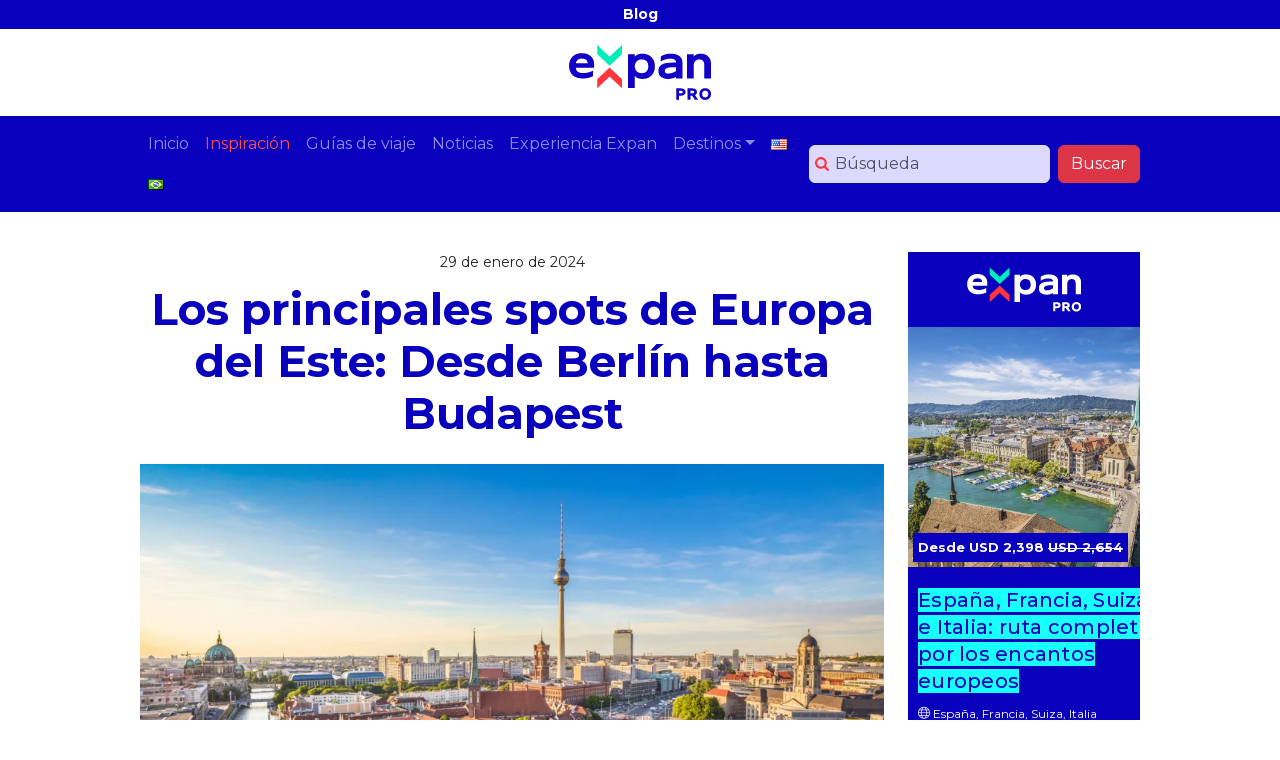

--- FILE ---
content_type: text/html; charset=UTF-8
request_url: https://blog.expan.pro/los-principales-spots-de-europa-del-este-berlin-budapest/
body_size: 28214
content:

<!DOCTYPE html>
<html>
<head>
<title>Los principales spots de Europa del Este: Desde Berlín hasta Budapest | Blog Expan Pro</title>
  <meta charset="UTF-8">
  <meta name="title" content="Los principales spots de Europa del Este: Desde Berlín hasta Budapest">
  <meta name="keywords" content="travel,vacaciones,travel,viajeros,millenials,chile,viaje">
  <meta name="viewport" content="width=device-width, initial-scale=1, maximum-scale=1">
  <link rel="preconnect" href="https://fonts.googleapis.com">
  <script
  src="https://code.jquery.com/jquery-3.7.1.min.js"
  integrity="sha256-/JqT3SQfawRcv/BIHPThkBvs0OEvtFFmqPF/lYI/Cxo="
  crossorigin="anonymous"></script>
  <link rel="stylesheet" href="https://cdnjs.cloudflare.com/ajax/libs/font-awesome/6.4.2/css/all.min.css" integrity="sha512-z3gLpd7yknf1YoNbCzqRKc4qyor8gaKU1qmn+CShxbuBusANI9QpRohGBreCFkKxLhei6S9CQXFEbbKuqLg0DA==" crossorigin="anonymous" referrerpolicy="no-referrer" />
<link rel="preconnect" href="https://fonts.gstatic.com" crossorigin>
<link href="https://fonts.googleapis.com/css2?family=Montserrat:ital,wght@0,300;0,400;0,500;0,700;1,400&display=swap" rel="stylesheet">

  <link rel="shortcut icon" type="image/png" href="https://blog.expan.pro/wp-content/themes/expanpro/img/icon.png"/>
  <link href="https://cdn.jsdelivr.net/npm/bootstrap@5.3.1/dist/css/bootstrap.min.css" rel="stylesheet" integrity="sha384-4bw+/aepP/YC94hEpVNVgiZdgIC5+VKNBQNGCHeKRQN+PtmoHDEXuppvnDJzQIu9" crossorigin="anonymous">
  <script src="https://cdn.jsdelivr.net/npm/bootstrap@5.1.3/dist/js/bootstrap.bundle.min.js" integrity="sha384-ka7Sk0Gln4gmtz2MlQnikT1wXgYsOg+OMhuP+IlRH9sENBO0LRn5q+8nbTov4+1p" crossorigin="anonymous"></script>
  <link rel="stylesheet" href="https://blog.expan.pro/wp-content/themes/expanpro/css/themify-icons.css">
  <link rel="stylesheet" href="https://blog.expan.pro/wp-content/themes/expanpro/style.css">


  <style id="jetpack-boost-critical-css">/* Critical CSS Key: singular_post */
@font-face{font-family:themify;font-weight:400;font-style:normal}[class^=ti-]{font-family:themify;speak:none;font-style:normal;font-weight:400;font-variant:normal;text-transform:none;line-height:1;-webkit-font-smoothing:antialiased;-moz-osx-font-smoothing:grayscale}.ti-world:before{content:""}.ti-time:before{content:""}a{color:#0900bd;text-decoration:none}.bg-primary{background-color:#0900bd!important}body{font-family:Montserrat,sans-serif;background:#fff}.wp-post-image{max-width:100%;height:auto}#htopbar{color:#fff;font-size:14px}#menu-menu-principal li.current-menu-parent a{color:#ff4e49}#search{background:url(https://blog.expan.pro/wp-content/themes/expanpro/img/lupa.svg) 5px center no-repeat #dbd9fe;background-size:14px;margin:0 auto;padding:2px;display:block;padding-left:25px}.titsecc{color:#0900bd;margin-bottom:5px;font-weight:600}.widget{margin-top:40px}#sidebar h2.wp-block-heading{color:#ff4e49;font-size:22px}#sidebar h2.wp-block-heading:after{width:50px;height:9px;content:"";display:block;border-bottom:3px solid #ff4e49}#sidebar,#sidebar ul{margin-right:0;padding-left:0;list-style:none}.widget_block li{padding:5px 0}.widget_block{font-size:13px!important}#single-page{margin-top:20px;margin-bottom:40px}#single-page article strong{color:#111}#singlethum img{margin:20px 0;width:100%;height:auto}#post-text a,#post-text a strong{color:#ff4e49;text-decoration:underline}#single-page p{font-size:15px;line-height:1.7}#single-page .date{display:block;margin:20px 0 10px;text-align:center}#single-page h1.titsecc{text-align:center}#single-page h1.titsecc{font-size:44px}#single-page img{max-width:100%;height:auto}#related_prod{margin-top:20px;margin-bottom:40px}.carousel-xpan{color:#0900bd}.carousel-xpan .tour_image{margin-bottom:10px}.carousel-xpan .tour_link{text-decoration:none}.carousel-xpan a.tour_link h4{background:#18ffff;display:inline;color:#0900bd;line-height:1.3;letter-spacing:.0125em;font-size:20px}.carousel-xpan .tour_price{background-color:#0900bd;color:#fff;font-size:13px;font-weight:700;padding:5px;margin:5px;position:absolute;z-index:50;bottom:0}.tour_attribute_wrapper{font-size:12px}.carousel-vertical{padding-top:75px;background-color:#0a01bd;background-image:url(https://blog.expan.pro/wp-content/themes/expanpro/img/newlogow2.svg);background-position:center 15px;background-repeat:no-repeat;color:#fff}.carousel-vertical .portfolio_info_wrapper{padding:10px}@media only screen and (max-width:1024px){.btn{font-size:.8em}header button.navbar-toggler{border-color:#9fb3fd;margin:0 auto}}@media only screen and (max-width:576px){#menu-menu-principal{text-align:center}#menu-menu-principal li{position:inherit}#menu-menu-principal li a{padding:10px 5px}}@media only screen and (min-width:1200px){.container{width:80%}}@media all{.owl-carousel{position:relative}.owl-carousel{display:none;width:100%;z-index:1}}@media all{a.tour_image img{object-fit:cover;height:240px;width:100%;min-height:240px}div.programasdest{position:relative}}:root{--bs-primary-rgb:13,110,253;--bs-font-sans-serif:system-ui,-apple-system,"Segoe UI",Roboto,"Helvetica Neue","Noto Sans","Liberation Sans",Arial,sans-serif,"Apple Color Emoji","Segoe UI Emoji","Segoe UI Symbol","Noto Color Emoji";--bs-body-font-family:var(--bs-font-sans-serif);--bs-body-font-size:1rem;--bs-body-font-weight:400;--bs-body-line-height:1.5;--bs-body-color:#212529;--bs-body-bg:#fff;--bs-emphasis-color-rgb:0,0,0;--bs-secondary-color:rgba(33,37,41,0.75);--bs-heading-color:inherit;--bs-link-color:#0d6efd;--bs-link-color-rgb:13,110,253;--bs-border-width:1px;--bs-border-color:#dee2e6;--bs-border-color-translucent:rgba(0,0,0,0.175);--bs-border-radius:0.375rem}*{box-sizing:border-box}@media (prefers-reduced-motion:no-preference){:root{scroll-behavior:smooth}}body{margin:0;font-family:var(--bs-body-font-family);font-size:var(--bs-body-font-size);font-weight:var(--bs-body-font-weight);line-height:var(--bs-body-line-height);color:var(--bs-body-color);text-align:var(--bs-body-text-align);background-color:var(--bs-body-bg);-webkit-text-size-adjust:100%}h1,h2,h4{margin-top:0;margin-bottom:.5rem;font-weight:500;line-height:1.2;color:var(--bs-heading-color)}h1{font-size:calc(1.375rem + 1.5vw)}@media (min-width:1200px){h1{font-size:2.5rem}}h2{font-size:calc(1.325rem + .9vw)}@media (min-width:1200px){h2{font-size:2rem}}h4{font-size:calc(1.275rem + .3vw)}@media (min-width:1200px){h4{font-size:1.5rem}}p{margin-top:0;margin-bottom:1rem}ul{padding-left:2rem}ul{margin-top:0;margin-bottom:1rem}ul ul{margin-bottom:0}strong{font-weight:bolder}small{font-size:.875em}a{color:rgba(var(--bs-link-color-rgb),var(--bs-link-opacity,1));text-decoration:underline}img{vertical-align:middle}button{border-radius:0}button,input{margin:0;font-family:inherit;font-size:inherit;line-height:inherit}button{text-transform:none}[type=button],[type=submit],button{-webkit-appearance:button}.container{--bs-gutter-x:1.5rem;--bs-gutter-y:0;width:100%;padding-right:calc(var(--bs-gutter-x)*.5);padding-left:calc(var(--bs-gutter-x)*.5);margin-right:auto;margin-left:auto}@media (min-width:576px){.container{max-width:540px}}@media (min-width:768px){.container{max-width:720px}}@media (min-width:992px){.container{max-width:960px}}@media (min-width:1200px){.container{max-width:1140px}}@media (min-width:1400px){.container{max-width:1320px}}.row{--bs-gutter-x:1.5rem;--bs-gutter-y:0;display:flex;flex-wrap:wrap;margin-top:calc(-1*var(--bs-gutter-y));margin-right:calc(-.5*var(--bs-gutter-x));margin-left:calc(-.5*var(--bs-gutter-x))}.row>*{flex-shrink:0;width:100%;max-width:100%;padding-right:calc(var(--bs-gutter-x)*.5);padding-left:calc(var(--bs-gutter-x)*.5);margin-top:var(--bs-gutter-y)}@media (min-width:576px){.col-sm-3{flex:0 0 auto;width:25%}.col-sm-9{flex:0 0 auto;width:75%}}.form-control{display:block;width:100%;padding:.375rem .75rem;font-size:1rem;font-weight:400;line-height:1.5;color:var(--bs-body-color);-webkit-appearance:none;-moz-appearance:none;appearance:none;background-color:var(--bs-body-bg);background-clip:padding-box;border:var(--bs-border-width) solid var(--bs-border-color);border-radius:var(--bs-border-radius)}.form-control::-moz-placeholder{color:var(--bs-secondary-color);opacity:1}.form-control::placeholder{color:var(--bs-secondary-color);opacity:1}.btn{--bs-btn-padding-x:0.75rem;--bs-btn-padding-y:0.375rem;--bs-btn-font-family: ;--bs-btn-font-size:1rem;--bs-btn-font-weight:400;--bs-btn-line-height:1.5;--bs-btn-color:var(--bs-body-color);--bs-btn-bg:transparent;--bs-btn-border-width:var(--bs-border-width);--bs-btn-border-color:transparent;--bs-btn-border-radius:var(--bs-border-radius);display:inline-block;padding:var(--bs-btn-padding-y) var(--bs-btn-padding-x);font-family:var(--bs-btn-font-family);font-size:var(--bs-btn-font-size);font-weight:var(--bs-btn-font-weight);line-height:var(--bs-btn-line-height);color:var(--bs-btn-color);text-align:center;text-decoration:none;vertical-align:middle;border:var(--bs-btn-border-width) solid var(--bs-btn-border-color);border-radius:var(--bs-btn-border-radius);background-color:var(--bs-btn-bg)}.btn-danger{--bs-btn-color:#fff;--bs-btn-bg:#dc3545;--bs-btn-border-color:#dc3545}.collapse:not(.show){display:none}.dropdown{position:relative}.dropdown-toggle{white-space:nowrap}.dropdown-toggle::after{display:inline-block;margin-left:.255em;vertical-align:.255em;content:"";border-top:.3em solid;border-right:.3em solid transparent;border-bottom:0;border-left:.3em solid transparent}.dropdown-menu{--bs-dropdown-zindex:1000;--bs-dropdown-min-width:10rem;--bs-dropdown-padding-x:0;--bs-dropdown-padding-y:0.5rem;--bs-dropdown-font-size:1rem;--bs-dropdown-color:var(--bs-body-color);--bs-dropdown-bg:var(--bs-body-bg);--bs-dropdown-border-color:var(--bs-border-color-translucent);--bs-dropdown-border-radius:var(--bs-border-radius);--bs-dropdown-border-width:var(--bs-border-width);--bs-dropdown-link-color:var(--bs-body-color);--bs-dropdown-item-padding-x:1rem;--bs-dropdown-item-padding-y:0.25rem;position:absolute;z-index:var(--bs-dropdown-zindex);display:none;min-width:var(--bs-dropdown-min-width);padding:var(--bs-dropdown-padding-y) var(--bs-dropdown-padding-x);margin:0;font-size:var(--bs-dropdown-font-size);color:var(--bs-dropdown-color);text-align:left;list-style:none;background-color:var(--bs-dropdown-bg);background-clip:padding-box;border:var(--bs-dropdown-border-width) solid var(--bs-dropdown-border-color);border-radius:var(--bs-dropdown-border-radius)}.dropdown-item{display:block;width:100%;padding:var(--bs-dropdown-item-padding-y) var(--bs-dropdown-item-padding-x);clear:both;font-weight:400;color:var(--bs-dropdown-link-color);text-align:inherit;text-decoration:none;white-space:nowrap;background-color:transparent;border:0;border-radius:var(--bs-dropdown-item-border-radius,0)}.nav{--bs-nav-link-padding-x:1rem;--bs-nav-link-padding-y:0.5rem;--bs-nav-link-font-weight: ;--bs-nav-link-color:var(--bs-link-color);display:flex;flex-wrap:wrap;padding-left:0;margin-bottom:0;list-style:none}.nav-link{display:block;padding:var(--bs-nav-link-padding-y) var(--bs-nav-link-padding-x);font-size:var(--bs-nav-link-font-size);font-weight:var(--bs-nav-link-font-weight);color:var(--bs-nav-link-color);text-decoration:none;background:0 0;border:0}.navbar{--bs-navbar-padding-x:0;--bs-navbar-padding-y:0.5rem;--bs-navbar-color:rgba(var(--bs-emphasis-color-rgb),0.65);--bs-navbar-nav-link-padding-x:0.5rem;--bs-navbar-toggler-padding-y:0.25rem;--bs-navbar-toggler-padding-x:0.75rem;--bs-navbar-toggler-font-size:1.25rem;--bs-navbar-toggler-icon-bg:url(data:image/svg+xml,%3csvg\ xmlns=\'http://www.w3.org/2000/svg\'\ viewBox=\'0\ 0\ 30\ 30\'%3e%3cpath\ stroke=\'rgba%2833,\ 37,\ 41,\ 0.75%29\'\ stroke-linecap=\'round\'\ stroke-miterlimit=\'10\'\ stroke-width=\'2\'\ d=\'M4\ 7h22M4\ 15h22M4\ 23h22\'/%3e%3c/svg%3e);--bs-navbar-toggler-border-color:rgba(var(--bs-emphasis-color-rgb),0.15);--bs-navbar-toggler-border-radius:var(--bs-border-radius);position:relative;display:flex;flex-wrap:wrap;align-items:center;justify-content:space-between;padding:var(--bs-navbar-padding-y) var(--bs-navbar-padding-x)}.navbar>.container{display:flex;flex-wrap:inherit;align-items:center;justify-content:space-between}.navbar-nav{--bs-nav-link-padding-x:0;--bs-nav-link-padding-y:0.5rem;--bs-nav-link-font-weight: ;--bs-nav-link-color:var(--bs-navbar-color);display:flex;flex-direction:column;padding-left:0;margin-bottom:0;list-style:none}.navbar-nav .dropdown-menu{position:static}.navbar-collapse{flex-basis:100%;flex-grow:1;align-items:center}.navbar-toggler{padding:var(--bs-navbar-toggler-padding-y) var(--bs-navbar-toggler-padding-x);font-size:var(--bs-navbar-toggler-font-size);line-height:1;color:var(--bs-navbar-color);background-color:transparent;border:var(--bs-border-width) solid var(--bs-navbar-toggler-border-color);border-radius:var(--bs-navbar-toggler-border-radius)}.navbar-toggler-icon{display:inline-block;width:1.5em;height:1.5em;vertical-align:middle;background-image:var(--bs-navbar-toggler-icon-bg);background-repeat:no-repeat;background-position:center;background-size:100%}@media (min-width:992px){.navbar-expand-lg{flex-wrap:nowrap;justify-content:flex-start}.navbar-expand-lg .navbar-nav{flex-direction:row}.navbar-expand-lg .navbar-nav .dropdown-menu{position:absolute}.navbar-expand-lg .navbar-nav .nav-link{padding-right:var(--bs-navbar-nav-link-padding-x);padding-left:var(--bs-navbar-nav-link-padding-x)}.navbar-expand-lg .navbar-collapse{display:flex!important;flex-basis:auto}.navbar-expand-lg .navbar-toggler{display:none}}.navbar-dark{--bs-navbar-color:rgba(255,255,255,0.55);--bs-navbar-toggler-border-color:rgba(255,255,255,0.1);--bs-navbar-toggler-icon-bg:url(data:image/svg+xml,%3csvg\ xmlns=\'http://www.w3.org/2000/svg\'\ viewBox=\'0\ 0\ 30\ 30\'%3e%3cpath\ stroke=\'rgba%28255,\ 255,\ 255,\ 0.55%29\'\ stroke-linecap=\'round\'\ stroke-miterlimit=\'10\'\ stroke-width=\'2\'\ d=\'M4\ 7h22M4\ 15h22M4\ 23h22\'/%3e%3c/svg%3e)}.clearfix::after{display:block;clear:both;content:""}.d-flex{display:flex!important}.me-2{margin-right:.5rem!important}.me-auto{margin-right:auto!important}.mb-2{margin-bottom:.5rem!important}.mb-3{margin-bottom:1rem!important}.p-1{padding:.25rem!important}.p-3{padding:1rem!important}.text-center{text-align:center!important}.bg-primary{--bs-bg-opacity:1;background-color:rgba(var(--bs-primary-rgb),var(--bs-bg-opacity))!important}@media (min-width:992px){.mb-lg-0{margin-bottom:0!important}}@media all{.wp-block-archives{box-sizing:border-box}.wp-block-group{box-sizing:border-box}.wp-block-image img{box-sizing:border-box;height:auto;max-width:100%;vertical-align:bottom}:where(.wp-block-latest-comments:not([style*=line-height] .wp-block-latest-comments__comment)){line-height:1.1}:where(.wp-block-latest-comments:not([style*=line-height] .wp-block-latest-comments__comment-excerpt p)){line-height:1.8}.wp-block-latest-posts{box-sizing:border-box}.wp-block-latest-posts.wp-block-latest-posts__list{list-style:none}.wp-block-latest-posts.wp-block-latest-posts__list li{clear:both;overflow-wrap:break-word}:root :where(.wp-block-latest-posts.wp-block-latest-posts__list){padding-left:0}ul{box-sizing:border-box}html :where(img[class*=wp-image-]){height:auto;max-width:100%}}</style>
		<!-- All in One SEO 4.9.3 - aioseo.com -->
	<meta name="description" content="Europa del Este es una bola de cristal que cumple los sueños y deseos de viajeros de todo el mundo, con destinos que brillan por su diversidad e historia." />
	<meta name="robots" content="max-image-preview:large" />
	<meta name="author" content="Expan Pro"/>
	<link rel="canonical" href="https://blog.expan.pro/los-principales-spots-de-europa-del-este-berlin-budapest/" />
	<meta name="generator" content="All in One SEO (AIOSEO) 4.9.3" />
		<meta property="og:locale" content="es_ES" />
		<meta property="og:site_name" content="Blog Expan Pro - Te llevamos a conocer el mundo a través de nuestras historias, inspirándote para escoger tu próximo destino." />
		<meta property="og:type" content="article" />
		<meta property="og:title" content="Los principales spots de Europa del Este: Desde Berlín hasta Budapest" />
		<meta property="og:description" content="Europa del Este es una bola de cristal que cumple los sueños y deseos de viajeros de todo el mundo, con destinos que brillan por su diversidad e historia." />
		<meta property="og:url" content="https://blog.expan.pro/los-principales-spots-de-europa-del-este-berlin-budapest/" />
		<meta property="article:published_time" content="2024-01-29T19:15:58+00:00" />
		<meta property="article:modified_time" content="2024-01-29T19:17:20+00:00" />
		<meta name="twitter:card" content="summary_large_image" />
		<meta name="twitter:title" content="Los principales spots de Europa del Este: Desde Berlín hasta Budapest" />
		<meta name="twitter:description" content="Europa del Este es una bola de cristal que cumple los sueños y deseos de viajeros de todo el mundo, con destinos que brillan por su diversidad e historia." />
		<script type="application/ld+json" class="aioseo-schema">
			{"@context":"https:\/\/schema.org","@graph":[{"@type":"BlogPosting","@id":"https:\/\/blog.expan.pro\/los-principales-spots-de-europa-del-este-berlin-budapest\/#blogposting","name":"Los principales spots de Europa del Este: Desde Berl\u00edn hasta Budapest","headline":"Los principales spots de Europa del Este: Desde Berl\u00edn hasta Budapest","author":{"@id":"https:\/\/blog.expan.pro\/author\/guy\/#author"},"publisher":{"@id":"https:\/\/blog.expan.pro\/#organization"},"image":{"@type":"ImageObject","url":"https:\/\/i0.wp.com\/blog.expan.pro\/wp-content\/uploads\/2024\/01\/shutterstock_314149679-scaled.jpg?fit=1920%2C1244&ssl=1","width":1920,"height":1244,"caption":"Europa del Este"},"datePublished":"2024-01-29T19:15:58-03:00","dateModified":"2024-01-29T19:17:20-03:00","inLanguage":"es-ES","mainEntityOfPage":{"@id":"https:\/\/blog.expan.pro\/los-principales-spots-de-europa-del-este-berlin-budapest\/#webpage"},"isPartOf":{"@id":"https:\/\/blog.expan.pro\/los-principales-spots-de-europa-del-este-berlin-budapest\/#webpage"},"articleSection":"Inspiraci\u00f3n, Alemania, Austria, Berl\u00edn, Budapest, Europa, Europa del Este, Hungr\u00eda, Rep\u00fablica Checa, Espa\u00f1ol, pll_691d27fda61f2"},{"@type":"BreadcrumbList","@id":"https:\/\/blog.expan.pro\/los-principales-spots-de-europa-del-este-berlin-budapest\/#breadcrumblist","itemListElement":[{"@type":"ListItem","@id":"https:\/\/blog.expan.pro#listItem","position":1,"name":"Hogar","item":"https:\/\/blog.expan.pro","nextItem":{"@type":"ListItem","@id":"https:\/\/blog.expan.pro\/category\/inspiracion\/#listItem","name":"Inspiraci\u00f3n"}},{"@type":"ListItem","@id":"https:\/\/blog.expan.pro\/category\/inspiracion\/#listItem","position":2,"name":"Inspiraci\u00f3n","item":"https:\/\/blog.expan.pro\/category\/inspiracion\/","nextItem":{"@type":"ListItem","@id":"https:\/\/blog.expan.pro\/los-principales-spots-de-europa-del-este-berlin-budapest\/#listItem","name":"Los principales spots de Europa del Este: Desde Berl\u00edn hasta Budapest"},"previousItem":{"@type":"ListItem","@id":"https:\/\/blog.expan.pro#listItem","name":"Hogar"}},{"@type":"ListItem","@id":"https:\/\/blog.expan.pro\/los-principales-spots-de-europa-del-este-berlin-budapest\/#listItem","position":3,"name":"Los principales spots de Europa del Este: Desde Berl\u00edn hasta Budapest","previousItem":{"@type":"ListItem","@id":"https:\/\/blog.expan.pro\/category\/inspiracion\/#listItem","name":"Inspiraci\u00f3n"}}]},{"@type":"Organization","@id":"https:\/\/blog.expan.pro\/#organization","name":"Blog Expan Pro","description":"Te llevamos a conocer el mundo a trav\u00e9s de nuestras historias, inspir\u00e1ndote para escoger tu pr\u00f3ximo destino.","url":"https:\/\/blog.expan.pro\/"},{"@type":"Person","@id":"https:\/\/blog.expan.pro\/author\/guy\/#author","url":"https:\/\/blog.expan.pro\/author\/guy\/","name":"Expan Pro","image":{"@type":"ImageObject","@id":"https:\/\/blog.expan.pro\/los-principales-spots-de-europa-del-este-berlin-budapest\/#authorImage","url":"https:\/\/secure.gravatar.com\/avatar\/0d6a4a0ec8560c2bbe9899fc59e3403242ed34f91155e4f31ed180a388fff5a2?s=96&d=mm&r=g","width":96,"height":96,"caption":"Expan Pro"}},{"@type":"WebPage","@id":"https:\/\/blog.expan.pro\/los-principales-spots-de-europa-del-este-berlin-budapest\/#webpage","url":"https:\/\/blog.expan.pro\/los-principales-spots-de-europa-del-este-berlin-budapest\/","name":"Los principales spots de Europa del Este: Desde Berl\u00edn hasta Budapest","description":"Europa del Este es una bola de cristal que cumple los sue\u00f1os y deseos de viajeros de todo el mundo, con destinos que brillan por su diversidad e historia.","inLanguage":"es-ES","isPartOf":{"@id":"https:\/\/blog.expan.pro\/#website"},"breadcrumb":{"@id":"https:\/\/blog.expan.pro\/los-principales-spots-de-europa-del-este-berlin-budapest\/#breadcrumblist"},"author":{"@id":"https:\/\/blog.expan.pro\/author\/guy\/#author"},"creator":{"@id":"https:\/\/blog.expan.pro\/author\/guy\/#author"},"image":{"@type":"ImageObject","url":"https:\/\/i0.wp.com\/blog.expan.pro\/wp-content\/uploads\/2024\/01\/shutterstock_314149679-scaled.jpg?fit=1920%2C1244&ssl=1","@id":"https:\/\/blog.expan.pro\/los-principales-spots-de-europa-del-este-berlin-budapest\/#mainImage","width":1920,"height":1244,"caption":"Europa del Este"},"primaryImageOfPage":{"@id":"https:\/\/blog.expan.pro\/los-principales-spots-de-europa-del-este-berlin-budapest\/#mainImage"},"datePublished":"2024-01-29T19:15:58-03:00","dateModified":"2024-01-29T19:17:20-03:00"},{"@type":"WebSite","@id":"https:\/\/blog.expan.pro\/#website","url":"https:\/\/blog.expan.pro\/","name":"Blog Expan Pro","description":"Te llevamos a conocer el mundo a trav\u00e9s de nuestras historias, inspir\u00e1ndote para escoger tu pr\u00f3ximo destino.","inLanguage":"es-ES","publisher":{"@id":"https:\/\/blog.expan.pro\/#organization"}}]}
		</script>
		<!-- All in One SEO -->

<link rel="alternate" href="https://blog.expan.pro/los-principales-spots-de-europa-del-este-berlin-budapest/" hreflang="es" />
<link rel="alternate" href="https://blog.expan.pro/en/the-top-spots-in-eastern-europe-from-berlin-to-budapest/" hreflang="en" />
<link rel="alternate" href="https://blog.expan.pro/pt/os-melhores-destinos-da-europa-oriental-de-berlim-a-budapeste/" hreflang="pt" />
<!-- Etiqueta de Google (gtag.js) modo de consentimiento dataLayer añadido por Site Kit -->
<script type="text/javascript" id="google_gtagjs-js-consent-mode-data-layer">
/* <![CDATA[ */
window.dataLayer = window.dataLayer || [];function gtag(){dataLayer.push(arguments);}
gtag('consent', 'default', {"ad_personalization":"denied","ad_storage":"denied","ad_user_data":"denied","analytics_storage":"denied","functionality_storage":"denied","security_storage":"denied","personalization_storage":"denied","region":["AT","BE","BG","CH","CY","CZ","DE","DK","EE","ES","FI","FR","GB","GR","HR","HU","IE","IS","IT","LI","LT","LU","LV","MT","NL","NO","PL","PT","RO","SE","SI","SK"],"wait_for_update":500});
window._googlesitekitConsentCategoryMap = {"statistics":["analytics_storage"],"marketing":["ad_storage","ad_user_data","ad_personalization"],"functional":["functionality_storage","security_storage"],"preferences":["personalization_storage"]};
window._googlesitekitConsents = {"ad_personalization":"denied","ad_storage":"denied","ad_user_data":"denied","analytics_storage":"denied","functionality_storage":"denied","security_storage":"denied","personalization_storage":"denied","region":["AT","BE","BG","CH","CY","CZ","DE","DK","EE","ES","FI","FR","GB","GR","HR","HU","IE","IS","IT","LI","LT","LU","LV","MT","NL","NO","PL","PT","RO","SE","SI","SK"],"wait_for_update":500};
/* ]]> */
</script>
<!-- Fin de la etiqueta Google (gtag.js) modo de consentimiento dataLayer añadido por Site Kit -->
<link rel='dns-prefetch' href='//www.googletagmanager.com' />
<link rel='dns-prefetch' href='//stats.wp.com' />
<link rel='preconnect' href='//i0.wp.com' />
<link rel='preconnect' href='//c0.wp.com' />
<link rel="alternate" type="application/rss+xml" title="Blog Expan Pro &raquo; Comentario Los principales spots de Europa del Este: Desde Berlín hasta Budapest del feed" href="https://blog.expan.pro/los-principales-spots-de-europa-del-este-berlin-budapest/feed/" />
<link rel="alternate" title="oEmbed (JSON)" type="application/json+oembed" href="https://blog.expan.pro/wp-json/oembed/1.0/embed?url=https%3A%2F%2Fblog.expan.pro%2Flos-principales-spots-de-europa-del-este-berlin-budapest%2F&#038;lang=es" />
<link rel="alternate" title="oEmbed (XML)" type="text/xml+oembed" href="https://blog.expan.pro/wp-json/oembed/1.0/embed?url=https%3A%2F%2Fblog.expan.pro%2Flos-principales-spots-de-europa-del-este-berlin-budapest%2F&#038;format=xml&#038;lang=es" />

<!-- No Concat CSS wp-img-auto-sizes-contain => Maybe Not Static File  -->

<!-- No Concat CSS wp-emoji-styles => Maybe Not Static File  -->

<!-- No Concat CSS wp-block-library => Maybe Not Static File  -->

<!-- No Concat CSS classic-theme-styles => Maybe Not Static File  -->
<noscript><link data-handles='secure-copy-content-protection-public,wp-pagenavi' rel='stylesheet' id='all-css-01563dafd451fcb1fd7cf356226552c8' href='https://blog.expan.pro/wp-content/boost-cache/static/b7a9234eb8.min.css' type='text/css' media='all' /></noscript><link data-handles='secure-copy-content-protection-public,wp-pagenavi' rel='stylesheet' id='all-css-01563dafd451fcb1fd7cf356226552c8' href='https://blog.expan.pro/wp-content/boost-cache/static/b7a9234eb8.min.css' type='text/css' media="not all" data-media="all" onload="this.media=this.dataset.media; delete this.dataset.media; this.removeAttribute( 'onload' );" />
<style id='wp-img-auto-sizes-contain-inline-css'>
img:is([sizes=auto i],[sizes^="auto," i]){contain-intrinsic-size:3000px 1500px}
/*# sourceURL=wp-img-auto-sizes-contain-inline-css */
</style>
<style id='wp-emoji-styles-inline-css'>

	img.wp-smiley, img.emoji {
		display: inline !important;
		border: none !important;
		box-shadow: none !important;
		height: 1em !important;
		width: 1em !important;
		margin: 0 0.07em !important;
		vertical-align: -0.1em !important;
		background: none !important;
		padding: 0 !important;
	}
/*# sourceURL=wp-emoji-styles-inline-css */
</style>
<style id='wp-block-library-inline-css'>
:root{--wp-block-synced-color:#7a00df;--wp-block-synced-color--rgb:122,0,223;--wp-bound-block-color:var(--wp-block-synced-color);--wp-editor-canvas-background:#ddd;--wp-admin-theme-color:#007cba;--wp-admin-theme-color--rgb:0,124,186;--wp-admin-theme-color-darker-10:#006ba1;--wp-admin-theme-color-darker-10--rgb:0,107,160.5;--wp-admin-theme-color-darker-20:#005a87;--wp-admin-theme-color-darker-20--rgb:0,90,135;--wp-admin-border-width-focus:2px}@media (min-resolution:192dpi){:root{--wp-admin-border-width-focus:1.5px}}.wp-element-button{cursor:pointer}:root .has-very-light-gray-background-color{background-color:#eee}:root .has-very-dark-gray-background-color{background-color:#313131}:root .has-very-light-gray-color{color:#eee}:root .has-very-dark-gray-color{color:#313131}:root .has-vivid-green-cyan-to-vivid-cyan-blue-gradient-background{background:linear-gradient(135deg,#00d084,#0693e3)}:root .has-purple-crush-gradient-background{background:linear-gradient(135deg,#34e2e4,#4721fb 50%,#ab1dfe)}:root .has-hazy-dawn-gradient-background{background:linear-gradient(135deg,#faaca8,#dad0ec)}:root .has-subdued-olive-gradient-background{background:linear-gradient(135deg,#fafae1,#67a671)}:root .has-atomic-cream-gradient-background{background:linear-gradient(135deg,#fdd79a,#004a59)}:root .has-nightshade-gradient-background{background:linear-gradient(135deg,#330968,#31cdcf)}:root .has-midnight-gradient-background{background:linear-gradient(135deg,#020381,#2874fc)}:root{--wp--preset--font-size--normal:16px;--wp--preset--font-size--huge:42px}.has-regular-font-size{font-size:1em}.has-larger-font-size{font-size:2.625em}.has-normal-font-size{font-size:var(--wp--preset--font-size--normal)}.has-huge-font-size{font-size:var(--wp--preset--font-size--huge)}.has-text-align-center{text-align:center}.has-text-align-left{text-align:left}.has-text-align-right{text-align:right}.has-fit-text{white-space:nowrap!important}#end-resizable-editor-section{display:none}.aligncenter{clear:both}.items-justified-left{justify-content:flex-start}.items-justified-center{justify-content:center}.items-justified-right{justify-content:flex-end}.items-justified-space-between{justify-content:space-between}.screen-reader-text{border:0;clip-path:inset(50%);height:1px;margin:-1px;overflow:hidden;padding:0;position:absolute;width:1px;word-wrap:normal!important}.screen-reader-text:focus{background-color:#ddd;clip-path:none;color:#444;display:block;font-size:1em;height:auto;left:5px;line-height:normal;padding:15px 23px 14px;text-decoration:none;top:5px;width:auto;z-index:100000}html :where(.has-border-color){border-style:solid}html :where([style*=border-top-color]){border-top-style:solid}html :where([style*=border-right-color]){border-right-style:solid}html :where([style*=border-bottom-color]){border-bottom-style:solid}html :where([style*=border-left-color]){border-left-style:solid}html :where([style*=border-width]){border-style:solid}html :where([style*=border-top-width]){border-top-style:solid}html :where([style*=border-right-width]){border-right-style:solid}html :where([style*=border-bottom-width]){border-bottom-style:solid}html :where([style*=border-left-width]){border-left-style:solid}html :where(img[class*=wp-image-]){height:auto;max-width:100%}:where(figure){margin:0 0 1em}html :where(.is-position-sticky){--wp-admin--admin-bar--position-offset:var(--wp-admin--admin-bar--height,0px)}@media screen and (max-width:600px){html :where(.is-position-sticky){--wp-admin--admin-bar--position-offset:0px}}

/*# sourceURL=wp-block-library-inline-css */
</style>
<!-- No Concat CSS wp-block-heading => Maybe Not Static File  -->

<!-- No Concat CSS wp-block-image => Maybe Not Static File  -->

<!-- No Concat CSS wp-block-paragraph => Maybe Not Static File  -->

<!-- No Concat CSS global-styles => Maybe Not Static File  -->

<!-- No Concat CSS core-block-supports-duotone => Maybe Not Static File  -->
<style id='wp-block-heading-inline-css'>
h1:where(.wp-block-heading).has-background,h2:where(.wp-block-heading).has-background,h3:where(.wp-block-heading).has-background,h4:where(.wp-block-heading).has-background,h5:where(.wp-block-heading).has-background,h6:where(.wp-block-heading).has-background{padding:1.25em 2.375em}h1.has-text-align-left[style*=writing-mode]:where([style*=vertical-lr]),h1.has-text-align-right[style*=writing-mode]:where([style*=vertical-rl]),h2.has-text-align-left[style*=writing-mode]:where([style*=vertical-lr]),h2.has-text-align-right[style*=writing-mode]:where([style*=vertical-rl]),h3.has-text-align-left[style*=writing-mode]:where([style*=vertical-lr]),h3.has-text-align-right[style*=writing-mode]:where([style*=vertical-rl]),h4.has-text-align-left[style*=writing-mode]:where([style*=vertical-lr]),h4.has-text-align-right[style*=writing-mode]:where([style*=vertical-rl]),h5.has-text-align-left[style*=writing-mode]:where([style*=vertical-lr]),h5.has-text-align-right[style*=writing-mode]:where([style*=vertical-rl]),h6.has-text-align-left[style*=writing-mode]:where([style*=vertical-lr]),h6.has-text-align-right[style*=writing-mode]:where([style*=vertical-rl]){rotate:180deg}
/*# sourceURL=https://blog.expan.pro/wp-includes/blocks/heading/style.min.css */
</style>
<style id='wp-block-image-inline-css'>
.wp-block-image>a,.wp-block-image>figure>a{display:inline-block}.wp-block-image img{box-sizing:border-box;height:auto;max-width:100%;vertical-align:bottom}@media not (prefers-reduced-motion){.wp-block-image img.hide{visibility:hidden}.wp-block-image img.show{animation:show-content-image .4s}}.wp-block-image[style*=border-radius] img,.wp-block-image[style*=border-radius]>a{border-radius:inherit}.wp-block-image.has-custom-border img{box-sizing:border-box}.wp-block-image.aligncenter{text-align:center}.wp-block-image.alignfull>a,.wp-block-image.alignwide>a{width:100%}.wp-block-image.alignfull img,.wp-block-image.alignwide img{height:auto;width:100%}.wp-block-image .aligncenter,.wp-block-image .alignleft,.wp-block-image .alignright,.wp-block-image.aligncenter,.wp-block-image.alignleft,.wp-block-image.alignright{display:table}.wp-block-image .aligncenter>figcaption,.wp-block-image .alignleft>figcaption,.wp-block-image .alignright>figcaption,.wp-block-image.aligncenter>figcaption,.wp-block-image.alignleft>figcaption,.wp-block-image.alignright>figcaption{caption-side:bottom;display:table-caption}.wp-block-image .alignleft{float:left;margin:.5em 1em .5em 0}.wp-block-image .alignright{float:right;margin:.5em 0 .5em 1em}.wp-block-image .aligncenter{margin-left:auto;margin-right:auto}.wp-block-image :where(figcaption){margin-bottom:1em;margin-top:.5em}.wp-block-image.is-style-circle-mask img{border-radius:9999px}@supports ((-webkit-mask-image:none) or (mask-image:none)) or (-webkit-mask-image:none){.wp-block-image.is-style-circle-mask img{border-radius:0;-webkit-mask-image:url('data:image/svg+xml;utf8,<svg viewBox="0 0 100 100" xmlns="http://www.w3.org/2000/svg"><circle cx="50" cy="50" r="50"/></svg>');mask-image:url('data:image/svg+xml;utf8,<svg viewBox="0 0 100 100" xmlns="http://www.w3.org/2000/svg"><circle cx="50" cy="50" r="50"/></svg>');mask-mode:alpha;-webkit-mask-position:center;mask-position:center;-webkit-mask-repeat:no-repeat;mask-repeat:no-repeat;-webkit-mask-size:contain;mask-size:contain}}:root :where(.wp-block-image.is-style-rounded img,.wp-block-image .is-style-rounded img){border-radius:9999px}.wp-block-image figure{margin:0}.wp-lightbox-container{display:flex;flex-direction:column;position:relative}.wp-lightbox-container img{cursor:zoom-in}.wp-lightbox-container img:hover+button{opacity:1}.wp-lightbox-container button{align-items:center;backdrop-filter:blur(16px) saturate(180%);background-color:#5a5a5a40;border:none;border-radius:4px;cursor:zoom-in;display:flex;height:20px;justify-content:center;opacity:0;padding:0;position:absolute;right:16px;text-align:center;top:16px;width:20px;z-index:100}@media not (prefers-reduced-motion){.wp-lightbox-container button{transition:opacity .2s ease}}.wp-lightbox-container button:focus-visible{outline:3px auto #5a5a5a40;outline:3px auto -webkit-focus-ring-color;outline-offset:3px}.wp-lightbox-container button:hover{cursor:pointer;opacity:1}.wp-lightbox-container button:focus{opacity:1}.wp-lightbox-container button:focus,.wp-lightbox-container button:hover,.wp-lightbox-container button:not(:hover):not(:active):not(.has-background){background-color:#5a5a5a40;border:none}.wp-lightbox-overlay{box-sizing:border-box;cursor:zoom-out;height:100vh;left:0;overflow:hidden;position:fixed;top:0;visibility:hidden;width:100%;z-index:100000}.wp-lightbox-overlay .close-button{align-items:center;cursor:pointer;display:flex;justify-content:center;min-height:40px;min-width:40px;padding:0;position:absolute;right:calc(env(safe-area-inset-right) + 16px);top:calc(env(safe-area-inset-top) + 16px);z-index:5000000}.wp-lightbox-overlay .close-button:focus,.wp-lightbox-overlay .close-button:hover,.wp-lightbox-overlay .close-button:not(:hover):not(:active):not(.has-background){background:none;border:none}.wp-lightbox-overlay .lightbox-image-container{height:var(--wp--lightbox-container-height);left:50%;overflow:hidden;position:absolute;top:50%;transform:translate(-50%,-50%);transform-origin:top left;width:var(--wp--lightbox-container-width);z-index:9999999999}.wp-lightbox-overlay .wp-block-image{align-items:center;box-sizing:border-box;display:flex;height:100%;justify-content:center;margin:0;position:relative;transform-origin:0 0;width:100%;z-index:3000000}.wp-lightbox-overlay .wp-block-image img{height:var(--wp--lightbox-image-height);min-height:var(--wp--lightbox-image-height);min-width:var(--wp--lightbox-image-width);width:var(--wp--lightbox-image-width)}.wp-lightbox-overlay .wp-block-image figcaption{display:none}.wp-lightbox-overlay button{background:none;border:none}.wp-lightbox-overlay .scrim{background-color:#fff;height:100%;opacity:.9;position:absolute;width:100%;z-index:2000000}.wp-lightbox-overlay.active{visibility:visible}@media not (prefers-reduced-motion){.wp-lightbox-overlay.active{animation:turn-on-visibility .25s both}.wp-lightbox-overlay.active img{animation:turn-on-visibility .35s both}.wp-lightbox-overlay.show-closing-animation:not(.active){animation:turn-off-visibility .35s both}.wp-lightbox-overlay.show-closing-animation:not(.active) img{animation:turn-off-visibility .25s both}.wp-lightbox-overlay.zoom.active{animation:none;opacity:1;visibility:visible}.wp-lightbox-overlay.zoom.active .lightbox-image-container{animation:lightbox-zoom-in .4s}.wp-lightbox-overlay.zoom.active .lightbox-image-container img{animation:none}.wp-lightbox-overlay.zoom.active .scrim{animation:turn-on-visibility .4s forwards}.wp-lightbox-overlay.zoom.show-closing-animation:not(.active){animation:none}.wp-lightbox-overlay.zoom.show-closing-animation:not(.active) .lightbox-image-container{animation:lightbox-zoom-out .4s}.wp-lightbox-overlay.zoom.show-closing-animation:not(.active) .lightbox-image-container img{animation:none}.wp-lightbox-overlay.zoom.show-closing-animation:not(.active) .scrim{animation:turn-off-visibility .4s forwards}}@keyframes show-content-image{0%{visibility:hidden}99%{visibility:hidden}to{visibility:visible}}@keyframes turn-on-visibility{0%{opacity:0}to{opacity:1}}@keyframes turn-off-visibility{0%{opacity:1;visibility:visible}99%{opacity:0;visibility:visible}to{opacity:0;visibility:hidden}}@keyframes lightbox-zoom-in{0%{transform:translate(calc((-100vw + var(--wp--lightbox-scrollbar-width))/2 + var(--wp--lightbox-initial-left-position)),calc(-50vh + var(--wp--lightbox-initial-top-position))) scale(var(--wp--lightbox-scale))}to{transform:translate(-50%,-50%) scale(1)}}@keyframes lightbox-zoom-out{0%{transform:translate(-50%,-50%) scale(1);visibility:visible}99%{visibility:visible}to{transform:translate(calc((-100vw + var(--wp--lightbox-scrollbar-width))/2 + var(--wp--lightbox-initial-left-position)),calc(-50vh + var(--wp--lightbox-initial-top-position))) scale(var(--wp--lightbox-scale));visibility:hidden}}
/*# sourceURL=https://blog.expan.pro/wp-includes/blocks/image/style.min.css */
</style>
<style id='wp-block-paragraph-inline-css'>
.is-small-text{font-size:.875em}.is-regular-text{font-size:1em}.is-large-text{font-size:2.25em}.is-larger-text{font-size:3em}.has-drop-cap:not(:focus):first-letter{float:left;font-size:8.4em;font-style:normal;font-weight:100;line-height:.68;margin:.05em .1em 0 0;text-transform:uppercase}body.rtl .has-drop-cap:not(:focus):first-letter{float:none;margin-left:.1em}p.has-drop-cap.has-background{overflow:hidden}:root :where(p.has-background){padding:1.25em 2.375em}:where(p.has-text-color:not(.has-link-color)) a{color:inherit}p.has-text-align-left[style*="writing-mode:vertical-lr"],p.has-text-align-right[style*="writing-mode:vertical-rl"]{rotate:180deg}
/*# sourceURL=https://blog.expan.pro/wp-includes/blocks/paragraph/style.min.css */
</style>
<style id='global-styles-inline-css'>
:root{--wp--preset--aspect-ratio--square: 1;--wp--preset--aspect-ratio--4-3: 4/3;--wp--preset--aspect-ratio--3-4: 3/4;--wp--preset--aspect-ratio--3-2: 3/2;--wp--preset--aspect-ratio--2-3: 2/3;--wp--preset--aspect-ratio--16-9: 16/9;--wp--preset--aspect-ratio--9-16: 9/16;--wp--preset--color--black: #000000;--wp--preset--color--cyan-bluish-gray: #abb8c3;--wp--preset--color--white: #ffffff;--wp--preset--color--pale-pink: #f78da7;--wp--preset--color--vivid-red: #cf2e2e;--wp--preset--color--luminous-vivid-orange: #ff6900;--wp--preset--color--luminous-vivid-amber: #fcb900;--wp--preset--color--light-green-cyan: #7bdcb5;--wp--preset--color--vivid-green-cyan: #00d084;--wp--preset--color--pale-cyan-blue: #8ed1fc;--wp--preset--color--vivid-cyan-blue: #0693e3;--wp--preset--color--vivid-purple: #9b51e0;--wp--preset--gradient--vivid-cyan-blue-to-vivid-purple: linear-gradient(135deg,rgb(6,147,227) 0%,rgb(155,81,224) 100%);--wp--preset--gradient--light-green-cyan-to-vivid-green-cyan: linear-gradient(135deg,rgb(122,220,180) 0%,rgb(0,208,130) 100%);--wp--preset--gradient--luminous-vivid-amber-to-luminous-vivid-orange: linear-gradient(135deg,rgb(252,185,0) 0%,rgb(255,105,0) 100%);--wp--preset--gradient--luminous-vivid-orange-to-vivid-red: linear-gradient(135deg,rgb(255,105,0) 0%,rgb(207,46,46) 100%);--wp--preset--gradient--very-light-gray-to-cyan-bluish-gray: linear-gradient(135deg,rgb(238,238,238) 0%,rgb(169,184,195) 100%);--wp--preset--gradient--cool-to-warm-spectrum: linear-gradient(135deg,rgb(74,234,220) 0%,rgb(151,120,209) 20%,rgb(207,42,186) 40%,rgb(238,44,130) 60%,rgb(251,105,98) 80%,rgb(254,248,76) 100%);--wp--preset--gradient--blush-light-purple: linear-gradient(135deg,rgb(255,206,236) 0%,rgb(152,150,240) 100%);--wp--preset--gradient--blush-bordeaux: linear-gradient(135deg,rgb(254,205,165) 0%,rgb(254,45,45) 50%,rgb(107,0,62) 100%);--wp--preset--gradient--luminous-dusk: linear-gradient(135deg,rgb(255,203,112) 0%,rgb(199,81,192) 50%,rgb(65,88,208) 100%);--wp--preset--gradient--pale-ocean: linear-gradient(135deg,rgb(255,245,203) 0%,rgb(182,227,212) 50%,rgb(51,167,181) 100%);--wp--preset--gradient--electric-grass: linear-gradient(135deg,rgb(202,248,128) 0%,rgb(113,206,126) 100%);--wp--preset--gradient--midnight: linear-gradient(135deg,rgb(2,3,129) 0%,rgb(40,116,252) 100%);--wp--preset--font-size--small: 13px;--wp--preset--font-size--medium: 20px;--wp--preset--font-size--large: 36px;--wp--preset--font-size--x-large: 42px;--wp--preset--spacing--20: 0.44rem;--wp--preset--spacing--30: 0.67rem;--wp--preset--spacing--40: 1rem;--wp--preset--spacing--50: 1.5rem;--wp--preset--spacing--60: 2.25rem;--wp--preset--spacing--70: 3.38rem;--wp--preset--spacing--80: 5.06rem;--wp--preset--shadow--natural: 6px 6px 9px rgba(0, 0, 0, 0.2);--wp--preset--shadow--deep: 12px 12px 50px rgba(0, 0, 0, 0.4);--wp--preset--shadow--sharp: 6px 6px 0px rgba(0, 0, 0, 0.2);--wp--preset--shadow--outlined: 6px 6px 0px -3px rgb(255, 255, 255), 6px 6px rgb(0, 0, 0);--wp--preset--shadow--crisp: 6px 6px 0px rgb(0, 0, 0);}:where(.is-layout-flex){gap: 0.5em;}:where(.is-layout-grid){gap: 0.5em;}body .is-layout-flex{display: flex;}.is-layout-flex{flex-wrap: wrap;align-items: center;}.is-layout-flex > :is(*, div){margin: 0;}body .is-layout-grid{display: grid;}.is-layout-grid > :is(*, div){margin: 0;}:where(.wp-block-columns.is-layout-flex){gap: 2em;}:where(.wp-block-columns.is-layout-grid){gap: 2em;}:where(.wp-block-post-template.is-layout-flex){gap: 1.25em;}:where(.wp-block-post-template.is-layout-grid){gap: 1.25em;}.has-black-color{color: var(--wp--preset--color--black) !important;}.has-cyan-bluish-gray-color{color: var(--wp--preset--color--cyan-bluish-gray) !important;}.has-white-color{color: var(--wp--preset--color--white) !important;}.has-pale-pink-color{color: var(--wp--preset--color--pale-pink) !important;}.has-vivid-red-color{color: var(--wp--preset--color--vivid-red) !important;}.has-luminous-vivid-orange-color{color: var(--wp--preset--color--luminous-vivid-orange) !important;}.has-luminous-vivid-amber-color{color: var(--wp--preset--color--luminous-vivid-amber) !important;}.has-light-green-cyan-color{color: var(--wp--preset--color--light-green-cyan) !important;}.has-vivid-green-cyan-color{color: var(--wp--preset--color--vivid-green-cyan) !important;}.has-pale-cyan-blue-color{color: var(--wp--preset--color--pale-cyan-blue) !important;}.has-vivid-cyan-blue-color{color: var(--wp--preset--color--vivid-cyan-blue) !important;}.has-vivid-purple-color{color: var(--wp--preset--color--vivid-purple) !important;}.has-black-background-color{background-color: var(--wp--preset--color--black) !important;}.has-cyan-bluish-gray-background-color{background-color: var(--wp--preset--color--cyan-bluish-gray) !important;}.has-white-background-color{background-color: var(--wp--preset--color--white) !important;}.has-pale-pink-background-color{background-color: var(--wp--preset--color--pale-pink) !important;}.has-vivid-red-background-color{background-color: var(--wp--preset--color--vivid-red) !important;}.has-luminous-vivid-orange-background-color{background-color: var(--wp--preset--color--luminous-vivid-orange) !important;}.has-luminous-vivid-amber-background-color{background-color: var(--wp--preset--color--luminous-vivid-amber) !important;}.has-light-green-cyan-background-color{background-color: var(--wp--preset--color--light-green-cyan) !important;}.has-vivid-green-cyan-background-color{background-color: var(--wp--preset--color--vivid-green-cyan) !important;}.has-pale-cyan-blue-background-color{background-color: var(--wp--preset--color--pale-cyan-blue) !important;}.has-vivid-cyan-blue-background-color{background-color: var(--wp--preset--color--vivid-cyan-blue) !important;}.has-vivid-purple-background-color{background-color: var(--wp--preset--color--vivid-purple) !important;}.has-black-border-color{border-color: var(--wp--preset--color--black) !important;}.has-cyan-bluish-gray-border-color{border-color: var(--wp--preset--color--cyan-bluish-gray) !important;}.has-white-border-color{border-color: var(--wp--preset--color--white) !important;}.has-pale-pink-border-color{border-color: var(--wp--preset--color--pale-pink) !important;}.has-vivid-red-border-color{border-color: var(--wp--preset--color--vivid-red) !important;}.has-luminous-vivid-orange-border-color{border-color: var(--wp--preset--color--luminous-vivid-orange) !important;}.has-luminous-vivid-amber-border-color{border-color: var(--wp--preset--color--luminous-vivid-amber) !important;}.has-light-green-cyan-border-color{border-color: var(--wp--preset--color--light-green-cyan) !important;}.has-vivid-green-cyan-border-color{border-color: var(--wp--preset--color--vivid-green-cyan) !important;}.has-pale-cyan-blue-border-color{border-color: var(--wp--preset--color--pale-cyan-blue) !important;}.has-vivid-cyan-blue-border-color{border-color: var(--wp--preset--color--vivid-cyan-blue) !important;}.has-vivid-purple-border-color{border-color: var(--wp--preset--color--vivid-purple) !important;}.has-vivid-cyan-blue-to-vivid-purple-gradient-background{background: var(--wp--preset--gradient--vivid-cyan-blue-to-vivid-purple) !important;}.has-light-green-cyan-to-vivid-green-cyan-gradient-background{background: var(--wp--preset--gradient--light-green-cyan-to-vivid-green-cyan) !important;}.has-luminous-vivid-amber-to-luminous-vivid-orange-gradient-background{background: var(--wp--preset--gradient--luminous-vivid-amber-to-luminous-vivid-orange) !important;}.has-luminous-vivid-orange-to-vivid-red-gradient-background{background: var(--wp--preset--gradient--luminous-vivid-orange-to-vivid-red) !important;}.has-very-light-gray-to-cyan-bluish-gray-gradient-background{background: var(--wp--preset--gradient--very-light-gray-to-cyan-bluish-gray) !important;}.has-cool-to-warm-spectrum-gradient-background{background: var(--wp--preset--gradient--cool-to-warm-spectrum) !important;}.has-blush-light-purple-gradient-background{background: var(--wp--preset--gradient--blush-light-purple) !important;}.has-blush-bordeaux-gradient-background{background: var(--wp--preset--gradient--blush-bordeaux) !important;}.has-luminous-dusk-gradient-background{background: var(--wp--preset--gradient--luminous-dusk) !important;}.has-pale-ocean-gradient-background{background: var(--wp--preset--gradient--pale-ocean) !important;}.has-electric-grass-gradient-background{background: var(--wp--preset--gradient--electric-grass) !important;}.has-midnight-gradient-background{background: var(--wp--preset--gradient--midnight) !important;}.has-small-font-size{font-size: var(--wp--preset--font-size--small) !important;}.has-medium-font-size{font-size: var(--wp--preset--font-size--medium) !important;}.has-large-font-size{font-size: var(--wp--preset--font-size--large) !important;}.has-x-large-font-size{font-size: var(--wp--preset--font-size--x-large) !important;}
/*# sourceURL=global-styles-inline-css */
</style>

<style id='classic-theme-styles-inline-css'>
/*! This file is auto-generated */
.wp-block-button__link{color:#fff;background-color:#32373c;border-radius:9999px;box-shadow:none;text-decoration:none;padding:calc(.667em + 2px) calc(1.333em + 2px);font-size:1.125em}.wp-block-file__button{background:#32373c;color:#fff;text-decoration:none}
/*# sourceURL=/wp-includes/css/classic-themes.min.css */
</style>
<script type="text/javascript" src="https://blog.expan.pro/wp-includes/js/jquery/jquery.min.js?ver=3.7.1" id="jquery-core-js"></script>
<script type="text/javascript" src="https://blog.expan.pro/wp-includes/js/jquery/jquery-migrate.min.js?ver=3.4.1" id="jquery-migrate-js"></script>

<!-- Fragmento de código de la etiqueta de Google (gtag.js) añadida por Site Kit -->
<!-- Fragmento de código de Google Analytics añadido por Site Kit -->
<script type="text/javascript" src="https://www.googletagmanager.com/gtag/js?id=G-3X3KPY7EQ2" id="google_gtagjs-js" async></script>
<script type="text/javascript" id="google_gtagjs-js-after">
/* <![CDATA[ */
window.dataLayer = window.dataLayer || [];function gtag(){dataLayer.push(arguments);}
gtag("set","linker",{"domains":["blog.expan.pro"]});
gtag("js", new Date());
gtag("set", "developer_id.dZTNiMT", true);
gtag("config", "G-3X3KPY7EQ2");
//# sourceURL=google_gtagjs-js-after
/* ]]> */
</script>
<link rel="https://api.w.org/" href="https://blog.expan.pro/wp-json/" /><link rel="alternate" title="JSON" type="application/json" href="https://blog.expan.pro/wp-json/wp/v2/posts/7619" /><link rel="EditURI" type="application/rsd+xml" title="RSD" href="https://blog.expan.pro/xmlrpc.php?rsd" />
<meta name="generator" content="WordPress 6.9" />
<link rel='shortlink' href='https://blog.expan.pro/?p=7619' />
<meta name="generator" content="Site Kit by Google 1.170.0" />	<style>img#wpstats{display:none}</style>
		<noscript><style>.lazyload[data-src]{display:none !important;}</style></noscript><style>.lazyload{background-image:none !important;}.lazyload:before{background-image:none !important;}</style><link rel="icon" href="https://i0.wp.com/blog.expan.pro/wp-content/uploads/2023/10/cropped-favicon.png?fit=32%2C32&#038;ssl=1" sizes="32x32" />
<link rel="icon" href="https://i0.wp.com/blog.expan.pro/wp-content/uploads/2023/10/cropped-favicon.png?fit=192%2C192&#038;ssl=1" sizes="192x192" />
<link rel="apple-touch-icon" href="https://i0.wp.com/blog.expan.pro/wp-content/uploads/2023/10/cropped-favicon.png?fit=180%2C180&#038;ssl=1" />
<meta name="msapplication-TileImage" content="https://i0.wp.com/blog.expan.pro/wp-content/uploads/2023/10/cropped-favicon.png?fit=270%2C270&#038;ssl=1" />
<noscript><link data-handles='owl-carousel-min-css,expanpro-css' rel='stylesheet' id='all-css-a20715cbe8460699a85111b2efc21673' href='https://blog.expan.pro/wp-content/boost-cache/static/2b80cdafa0.min.css' type='text/css' media='all' /></noscript><link data-handles='owl-carousel-min-css,expanpro-css' rel='stylesheet' id='all-css-a20715cbe8460699a85111b2efc21673' href='https://blog.expan.pro/wp-content/boost-cache/static/2b80cdafa0.min.css' type='text/css' media="not all" data-media="all" onload="this.media=this.dataset.media; delete this.dataset.media; this.removeAttribute( 'onload' );" />
</head>
<body class="wp-singular post-template-default single single-post postid-7619 single-format-standard wp-custom-logo wp-theme-expanpro">

  <header>
    <div id="htopbar" class="bg-primary p-1 text-center">
        <strong>Blog</strong>
    </div>
    <div class="p-3 text-center">
        <a href="https://blog.expan.pro">
          <img src="[data-uri]" alt="Expan Pro Blog" height="55" data-src="https://blog.expan.pro/wp-content/themes/expanpro/img/expanlogo.svg" decoding="async" class="lazyload"><noscript><img src="https://blog.expan.pro/wp-content/themes/expanpro/img/expanlogo.svg" alt="Expan Pro Blog" height="55" data-eio="l"></noscript>
        </a>
    </div>
    <div class="container">
    </div>
      <nav class="navbar navbar-expand-lg navbar-dark bg-primary mb-3">
        <div class="container">
          <!-- <a class="navbar-brand" href="#">Menú</a> -->
          <button class="navbar-toggler" type="button" data-bs-toggle="collapse" data-bs-target="#navbarSupportedContent" aria-controls="navbarSupportedContent" aria-expanded="false" aria-label="Toggle navigation">
            <span class="navbar-toggler-icon"></span>
          </button>
          <div class="collapse navbar-collapse" id="navbarSupportedContent">
             <div class="me-auto mb-2 mb-lg-0"><ul id="menu-menu-principal" class="nav navbar-nav" itemscope itemtype="http://www.schema.org/SiteNavigationElement"><li  id="menu-item-24" class="menu-item menu-item-type-custom menu-item-object-custom menu-item-home menu-item-24 nav-item"><a itemprop="url" href="https://blog.expan.pro/" class="nav-link"><span itemprop="name">Inicio</span></a></li>
<li  id="menu-item-6871" class="menu-item menu-item-type-taxonomy menu-item-object-category current-post-ancestor current-menu-parent current-post-parent active menu-item-6871 nav-item"><a itemprop="url" href="https://blog.expan.pro/category/inspiracion/" class="nav-link"><span itemprop="name">Inspiración</span></a></li>
<li  id="menu-item-6872" class="menu-item menu-item-type-taxonomy menu-item-object-category menu-item-6872 nav-item"><a itemprop="url" href="https://blog.expan.pro/category/guias-de-viaje/" class="nav-link"><span itemprop="name">Guías de viaje</span></a></li>
<li  id="menu-item-6873" class="menu-item menu-item-type-taxonomy menu-item-object-category menu-item-6873 nav-item"><a itemprop="url" href="https://blog.expan.pro/category/noticias/" class="nav-link"><span itemprop="name">Noticias</span></a></li>
<li  id="menu-item-9522" class="menu-item menu-item-type-taxonomy menu-item-object-category menu-item-9522 nav-item"><a itemprop="url" href="https://blog.expan.pro/category/experiencia-expan/" class="nav-link"><span itemprop="name">Experiencia Expan</span></a></li>
<li  id="menu-item-6827" class="menu-item menu-item-type-custom menu-item-object-custom menu-item-has-children dropdown menu-item-6827 nav-item"><a href="#" aria-expanded="false" class="dropdown-toggle nav-link" id="menu-item-dropdown-6827" data-bs-toggle="dropdown"><span itemprop="name">Destinos</span></a>
<ul class="dropdown-menu" aria-labelledby="menu-item-dropdown-6827">
	<li  id="menu-item-6828" class="menu-item menu-item-type-post_type_archive menu-item-object-destination menu-item-6828 nav-item"><a itemprop="url" href="https://blog.expan.pro/destination/" class="dropdown-item"><span itemprop="name">Todos los Destinos</span></a></li>
	<li  id="menu-item-6829" class="menu-item menu-item-type-post_type menu-item-object-destination menu-item-6829 nav-item"><a itemprop="url" href="https://blog.expan.pro/destination/africa/" class="dropdown-item"><span itemprop="name">África</span></a></li>
	<li  id="menu-item-6830" class="menu-item menu-item-type-post_type menu-item-object-destination menu-item-6830 nav-item"><a itemprop="url" href="https://blog.expan.pro/destination/asia/" class="dropdown-item"><span itemprop="name">Asia</span></a></li>
	<li  id="menu-item-6831" class="menu-item menu-item-type-post_type menu-item-object-destination menu-item-6831 nav-item"><a itemprop="url" href="https://blog.expan.pro/destination/caribe/" class="dropdown-item"><span itemprop="name">Caribe</span></a></li>
	<li  id="menu-item-6832" class="menu-item menu-item-type-post_type menu-item-object-destination menu-item-6832 nav-item"><a itemprop="url" href="https://blog.expan.pro/destination/centroamerica/" class="dropdown-item"><span itemprop="name">Centroamérica</span></a></li>
	<li  id="menu-item-6833" class="menu-item menu-item-type-post_type menu-item-object-destination menu-item-6833 nav-item"><a itemprop="url" href="https://blog.expan.pro/destination/chile/" class="dropdown-item"><span itemprop="name">Chile</span></a></li>
	<li  id="menu-item-6834" class="menu-item menu-item-type-post_type menu-item-object-destination menu-item-6834 nav-item"><a itemprop="url" href="https://blog.expan.pro/destination/europa/" class="dropdown-item"><span itemprop="name">Europa</span></a></li>
	<li  id="menu-item-6835" class="menu-item menu-item-type-post_type menu-item-object-destination menu-item-6835 nav-item"><a itemprop="url" href="https://blog.expan.pro/destination/islas-exoticas/" class="dropdown-item"><span itemprop="name">Islas exóticas</span></a></li>
	<li  id="menu-item-6836" class="menu-item menu-item-type-post_type menu-item-object-destination menu-item-6836 nav-item"><a itemprop="url" href="https://blog.expan.pro/destination/norteamerica/" class="dropdown-item"><span itemprop="name">Norteamérica</span></a></li>
	<li  id="menu-item-6837" class="menu-item menu-item-type-post_type menu-item-object-destination menu-item-6837 nav-item"><a itemprop="url" href="https://blog.expan.pro/destination/oceania/" class="dropdown-item"><span itemprop="name">Oceanía</span></a></li>
	<li  id="menu-item-6838" class="menu-item menu-item-type-post_type menu-item-object-destination menu-item-6838 nav-item"><a itemprop="url" href="https://blog.expan.pro/destination/latinoamerica/" class="dropdown-item"><span itemprop="name">Sudamérica</span></a></li>
	<li  id="menu-item-6839" class="menu-item menu-item-type-post_type menu-item-object-destination menu-item-6839 nav-item"><a itemprop="url" href="https://blog.expan.pro/destination/sudeste-asiatico/" class="dropdown-item"><span itemprop="name">Sudeste Asiático</span></a></li>
	<li  id="menu-item-6840" class="menu-item menu-item-type-post_type menu-item-object-destination menu-item-6840 nav-item"><a itemprop="url" href="https://blog.expan.pro/destination/sur-de-asia/" class="dropdown-item"><span itemprop="name">Sur de Asia</span></a></li>
</ul>
</li>
<li  id="menu-item-14143-en" class="lang-item lang-item-605 lang-item-en lang-item-first menu-item menu-item-type-custom menu-item-object-custom menu-item-14143-en nav-item"><a itemprop="url" href="https://blog.expan.pro/en/the-top-spots-in-eastern-europe-from-berlin-to-budapest/" class="nav-link" hreflang="en-US" lang="en-US"><span itemprop="name"><img src="[data-uri]" alt="English" width="16" height="11" style="width: 16px; height: 11px;" /></span></a></li>
<li  id="menu-item-14143-pt" class="lang-item lang-item-1516 lang-item-pt menu-item menu-item-type-custom menu-item-object-custom menu-item-14143-pt nav-item"><a itemprop="url" href="https://blog.expan.pro/pt/os-melhores-destinos-da-europa-oriental-de-berlim-a-budapeste/" class="nav-link" hreflang="pt-BR" lang="pt-BR"><span itemprop="name"><img src="[data-uri]" alt="Português" width="16" height="11" style="width: 16px; height: 11px;" /></span></a></li>
</ul></div>            <form id="searchform" action="https://blog.expan.pro/" method="get"  class="d-flex" role="search">
                <input  class="form-control me-2" type="text" name="s" id="search" placeholder="Búsqueda" value="" />
                <button class="btn btn-danger" type="submit">Buscar</button>
            </form>
          </div>
        </div>
      </nav>
  </header>

<!-- Encuentro Faro 2017 -->
<!-- <div style="
    background: center top;
    padding-bottom: 20px;
    background-size: cover;" class="lazyload" data-back="/event/fondotit.jpg">
  <div class="container text-center">
    <h3 style="padding-top:50px; color:#fff;  margin-bottom:0;"><i style="font-size: 35px; margin-right: 10px; margin-bottom:0; vertical-align: sub;" class="fa fa-bullhorn" aria-hidden="true"></i> Ciclo de Relatos Viajeros 2017 <a style="color:#fff; text-decoration: underline;" href="http://faro.travel/encuentrosfaro" title="CICLO DE RELATOS VIAJEROS 2017">¡Encuentra toda la información aquí!</a></h3>
   </div>
</div> -->


<!-- <div class="content-container" style="margin-top:45!important">
  <div ng-app="magazineApp" style="margin-top:0px; background: white">
     <div id="bannerprc">
      <a href="https://blog.expan.pro" title="Faro Magazine">
        <img src="[data-uri]" alt="logo" data-src="https://blog.expan.pro/wp-content/themes/expanpro/img/logo_faro.svg" decoding="async" class="lazyload"><noscript><img src="https://blog.expan.pro/wp-content/themes/expanpro/img/logo_faro.svg" alt="logo" data-eio="l"></noscript>
      </a>
    </div>
    <div id="navprc">
      <div class="container">
        <div class="menu"><ul id="menu-menu-principal-1" class="menu" itemscope itemtype="http://www.schema.org/SiteNavigationElement"><li class="menu-item menu-item-type-custom menu-item-object-custom menu-item-home menu-item-24"><a href="https://blog.expan.pro/">Inicio</a></li>
<li class="menu-item menu-item-type-taxonomy menu-item-object-category current-post-ancestor current-menu-parent current-post-parent menu-item-6871"><a href="https://blog.expan.pro/category/inspiracion/">Inspiración</a></li>
<li class="menu-item menu-item-type-taxonomy menu-item-object-category menu-item-6872"><a href="https://blog.expan.pro/category/guias-de-viaje/">Guías de viaje</a></li>
<li class="menu-item menu-item-type-taxonomy menu-item-object-category menu-item-6873"><a href="https://blog.expan.pro/category/noticias/">Noticias</a></li>
<li class="menu-item menu-item-type-taxonomy menu-item-object-category menu-item-9522"><a href="https://blog.expan.pro/category/experiencia-expan/">Experiencia Expan</a></li>
<li class="menu-item menu-item-type-custom menu-item-object-custom menu-item-has-children menu-item-6827"><a href="#">Destinos</a>
<ul class="sub-menu">
	<li class="menu-item menu-item-type-post_type_archive menu-item-object-destination menu-item-6828"><a href="https://blog.expan.pro/destination/">Todos los Destinos</a></li>
	<li class="menu-item menu-item-type-post_type menu-item-object-destination menu-item-6829"><a href="https://blog.expan.pro/destination/africa/">África</a></li>
	<li class="menu-item menu-item-type-post_type menu-item-object-destination menu-item-6830"><a href="https://blog.expan.pro/destination/asia/">Asia</a></li>
	<li class="menu-item menu-item-type-post_type menu-item-object-destination menu-item-6831"><a href="https://blog.expan.pro/destination/caribe/">Caribe</a></li>
	<li class="menu-item menu-item-type-post_type menu-item-object-destination menu-item-6832"><a href="https://blog.expan.pro/destination/centroamerica/">Centroamérica</a></li>
	<li class="menu-item menu-item-type-post_type menu-item-object-destination menu-item-6833"><a href="https://blog.expan.pro/destination/chile/">Chile</a></li>
	<li class="menu-item menu-item-type-post_type menu-item-object-destination menu-item-6834"><a href="https://blog.expan.pro/destination/europa/">Europa</a></li>
	<li class="menu-item menu-item-type-post_type menu-item-object-destination menu-item-6835"><a href="https://blog.expan.pro/destination/islas-exoticas/">Islas exóticas</a></li>
	<li class="menu-item menu-item-type-post_type menu-item-object-destination menu-item-6836"><a href="https://blog.expan.pro/destination/norteamerica/">Norteamérica</a></li>
	<li class="menu-item menu-item-type-post_type menu-item-object-destination menu-item-6837"><a href="https://blog.expan.pro/destination/oceania/">Oceanía</a></li>
	<li class="menu-item menu-item-type-post_type menu-item-object-destination menu-item-6838"><a href="https://blog.expan.pro/destination/latinoamerica/">Sudamérica</a></li>
	<li class="menu-item menu-item-type-post_type menu-item-object-destination menu-item-6839"><a href="https://blog.expan.pro/destination/sudeste-asiatico/">Sudeste Asiático</a></li>
	<li class="menu-item menu-item-type-post_type menu-item-object-destination menu-item-6840"><a href="https://blog.expan.pro/destination/sur-de-asia/">Sur de Asia</a></li>
</ul>
</li>
<li class="lang-item lang-item-605 lang-item-en lang-item-first menu-item menu-item-type-custom menu-item-object-custom menu-item-14143-en"><a href="https://blog.expan.pro/en/the-top-spots-in-eastern-europe-from-berlin-to-budapest/" hreflang="en-US" lang="en-US"><img src="[data-uri]" alt="English" width="16" height="11" style="width: 16px; height: 11px;" /></a></li>
<li class="lang-item lang-item-1516 lang-item-pt menu-item menu-item-type-custom menu-item-object-custom menu-item-14143-pt"><a href="https://blog.expan.pro/pt/os-melhores-destinos-da-europa-oriental-de-berlim-a-budapeste/" hreflang="pt-BR" lang="pt-BR"><img src="[data-uri]" alt="Português" width="16" height="11" style="width: 16px; height: 11px;" /></a></li>
</ul></div>        <a href="#" class="fa fa-search buscar_btn" aria-hidden="true"></a>
        <form action="https://blog.expan.pro/" method="get">
    <input type="text" name="s" id="search" placeholder="Busca un artículo" value="" />
</form>
      </div>

    </div> -->
    <!-- CONTENIDO -->
<div id="single-page" class="container">
<div class="row">
    
                
        <div class="col-sm-9">
        <article id="post-content">

            <small class="date"><time datetime="2024-01-29">29 de enero de 2024</time></small>

            <h1 class="titsecc dests">Los principales spots de Europa del Este: Desde Berlín hasta Budapest </h1>

            <div id="singlethum">
              <img width="1000" height="600" src="https://i0.wp.com/blog.expan.pro/wp-content/uploads/2024/01/shutterstock_314149679-scaled.jpg?resize=1000%2C600&amp;ssl=1" class="attachment-1000x600 size-1000x600 wp-post-image" alt="Europa del Este" decoding="async" fetchpriority="high" />            </div>

            <div id="post-text">

            
<p><strong>La energía vibrante de Berlín, la romántica Praga, la elegancia imperial de Viena y la majestuosidad de Budapest</strong>. <strong>Europa del Este</strong> es una bola de cristal que cumple los sueños y deseos de viajeros de todo el mundo, con destinos que brillan por su diversidad cultural, historia, arquitectura y muchas otras bondades.</p>



<p>El <a href="https://expan.pro/trip-plan/alemania-y-este-europeo">este europeo</a> es un lienzo que alberga países que han sido testigos de transformaciones históricas trascendentales y se abre a los aventureros como una invitación a explorar la riqueza de su herencia y la belleza de sus ciudades.</p>



<p>A continuación, detallamos los principales spots de Europa del Este, los que podrás recorrer en tren y así descubrir hasta cuatro países en unas mismas vacaciones, Alemania, Austria, República Checa y Hungría.</p>



<h3 class="wp-block-heading">La ruta de Europa del Este empieza en Berlín</h3>



<p>Una ciudad que respira historia en cada esquina y al mismo tiempo palpita con una energía moderna y creativa. <strong>Berlín</strong>, desde la imponente <strong>Puerta de Brandeburgo</strong> hasta la <strong>East Side Gallery</strong>, un tramo del Muro de Berlín convertido en arte urbano, es un mosaico fascinante que refleja las vicisitudes del siglo XX y la resiliencia de su gente.</p>


<div class="wp-block-image">
<figure class="aligncenter size-large"><img data-recalc-dims="1" decoding="async" width="1024" height="683" src="[data-uri]" alt="Europa del Este" class="wp-image-7636 lazyload"   data-src="https://i0.wp.com/blog.expan.pro/wp-content/uploads/2024/01/shutterstock_232546783.jpg?resize=1024%2C683&ssl=1" data-srcset="https://i0.wp.com/blog.expan.pro/wp-content/uploads/2024/01/shutterstock_232546783-scaled.jpg?resize=1024%2C683&amp;ssl=1 1024w, https://i0.wp.com/blog.expan.pro/wp-content/uploads/2024/01/shutterstock_232546783-scaled.jpg?resize=300%2C200&amp;ssl=1 300w, https://i0.wp.com/blog.expan.pro/wp-content/uploads/2024/01/shutterstock_232546783-scaled.jpg?resize=768%2C512&amp;ssl=1 768w, https://i0.wp.com/blog.expan.pro/wp-content/uploads/2024/01/shutterstock_232546783-scaled.jpg?resize=1536%2C1024&amp;ssl=1 1536w, https://i0.wp.com/blog.expan.pro/wp-content/uploads/2024/01/shutterstock_232546783-scaled.jpg?resize=2048%2C1365&amp;ssl=1 2048w, https://i0.wp.com/blog.expan.pro/wp-content/uploads/2024/01/shutterstock_232546783-scaled.jpg?w=1920&amp;ssl=1 1920w" data-sizes="auto" data-eio-rwidth="1024" data-eio-rheight="683" /><noscript><img data-recalc-dims="1" decoding="async" width="1024" height="683" src="https://i0.wp.com/blog.expan.pro/wp-content/uploads/2024/01/shutterstock_232546783.jpg?resize=1024%2C683&#038;ssl=1" alt="Europa del Este" class="wp-image-7636" srcset="https://i0.wp.com/blog.expan.pro/wp-content/uploads/2024/01/shutterstock_232546783-scaled.jpg?resize=1024%2C683&amp;ssl=1 1024w, https://i0.wp.com/blog.expan.pro/wp-content/uploads/2024/01/shutterstock_232546783-scaled.jpg?resize=300%2C200&amp;ssl=1 300w, https://i0.wp.com/blog.expan.pro/wp-content/uploads/2024/01/shutterstock_232546783-scaled.jpg?resize=768%2C512&amp;ssl=1 768w, https://i0.wp.com/blog.expan.pro/wp-content/uploads/2024/01/shutterstock_232546783-scaled.jpg?resize=1536%2C1024&amp;ssl=1 1536w, https://i0.wp.com/blog.expan.pro/wp-content/uploads/2024/01/shutterstock_232546783-scaled.jpg?resize=2048%2C1365&amp;ssl=1 2048w, https://i0.wp.com/blog.expan.pro/wp-content/uploads/2024/01/shutterstock_232546783-scaled.jpg?w=1920&amp;ssl=1 1920w" sizes="(max-width: 1000px) 100vw, 1000px" data-eio="l" /></noscript><figcaption class="wp-element-caption">Puerta de Brandeburgo.</figcaption></figure>
</div>


<p>La primavera y el verano despiertan la ciudad, llenando los parques de vida y color. El <strong>Festival de las Luces</strong>, que ilumina Berlín de septiembre a octubre, es un evento imperdible que transforma los monumentos más emblemáticos en obras maestras luminosas.</p>



<p>Además de la Puerta de Brandeburgo y la East Side Gallery, otros atractivos turísticos de Berlín son la <strong>Isla de los Museos</strong>, que alberga cinco museos impresionantes, el vibrante barrio de <strong>Kreuzberg</strong>, la <strong>Catedral de Berlín</strong> y la icónica <strong>Torre de Televisión</strong>. </p>



<figure class="wp-block-image size-large"><img data-recalc-dims="1" decoding="async" width="1024" height="667" src="[data-uri]" alt=" Catedral de Berlín" class="wp-image-7648 lazyload"   data-src="https://i0.wp.com/blog.expan.pro/wp-content/uploads/2024/01/shutterstock_395071564.jpg?resize=1024%2C667&ssl=1" data-srcset="https://i0.wp.com/blog.expan.pro/wp-content/uploads/2024/01/shutterstock_395071564-scaled.jpg?resize=1024%2C667&amp;ssl=1 1024w, https://i0.wp.com/blog.expan.pro/wp-content/uploads/2024/01/shutterstock_395071564-scaled.jpg?resize=300%2C195&amp;ssl=1 300w, https://i0.wp.com/blog.expan.pro/wp-content/uploads/2024/01/shutterstock_395071564-scaled.jpg?resize=768%2C500&amp;ssl=1 768w, https://i0.wp.com/blog.expan.pro/wp-content/uploads/2024/01/shutterstock_395071564-scaled.jpg?resize=1536%2C1000&amp;ssl=1 1536w, https://i0.wp.com/blog.expan.pro/wp-content/uploads/2024/01/shutterstock_395071564-scaled.jpg?resize=2048%2C1333&amp;ssl=1 2048w, https://i0.wp.com/blog.expan.pro/wp-content/uploads/2024/01/shutterstock_395071564-scaled.jpg?w=1920&amp;ssl=1 1920w" data-sizes="auto" data-eio-rwidth="1024" data-eio-rheight="667" /><noscript><img data-recalc-dims="1" decoding="async" width="1024" height="667" src="https://i0.wp.com/blog.expan.pro/wp-content/uploads/2024/01/shutterstock_395071564.jpg?resize=1024%2C667&#038;ssl=1" alt=" Catedral de Berlín" class="wp-image-7648" srcset="https://i0.wp.com/blog.expan.pro/wp-content/uploads/2024/01/shutterstock_395071564-scaled.jpg?resize=1024%2C667&amp;ssl=1 1024w, https://i0.wp.com/blog.expan.pro/wp-content/uploads/2024/01/shutterstock_395071564-scaled.jpg?resize=300%2C195&amp;ssl=1 300w, https://i0.wp.com/blog.expan.pro/wp-content/uploads/2024/01/shutterstock_395071564-scaled.jpg?resize=768%2C500&amp;ssl=1 768w, https://i0.wp.com/blog.expan.pro/wp-content/uploads/2024/01/shutterstock_395071564-scaled.jpg?resize=1536%2C1000&amp;ssl=1 1536w, https://i0.wp.com/blog.expan.pro/wp-content/uploads/2024/01/shutterstock_395071564-scaled.jpg?resize=2048%2C1333&amp;ssl=1 2048w, https://i0.wp.com/blog.expan.pro/wp-content/uploads/2024/01/shutterstock_395071564-scaled.jpg?w=1920&amp;ssl=1 1920w" sizes="(max-width: 1000px) 100vw, 1000px" data-eio="l" /></noscript><figcaption class="wp-element-caption">Catedral de Berlín.</figcaption></figure>



<p>Sumérgete en la escena artística de la ciudad y descubre la vitalidad nocturna en lugares emblemáticos, en los que podrás probar platillos emblemáticos como el <strong>currywurst</strong>, salchichas de cerdo cocidas y luego cortadas en rodajas con una salsa de curry y kétchup, y la tradicional cerveza alemana.</p>



<h3 class="wp-block-heading">Praga, el corazón bohemio de Europa del Este</h3>



<p><strong>Praga </strong>es conocida como la Ciudad de las Cien Torres, un cuento de hadas que cobra vida con sus calles empedradas y sus monumentos medievales. <strong>El Castillo de Praga, el Puente de Carlos y la atmósfera romántica del Barrio Judío</strong> hacen de esta ciudad un destino ineludible para los amantes de la historia y la arquitectura.</p>


<div class="wp-block-image">
<figure class="aligncenter size-large"><img data-recalc-dims="1" decoding="async" width="1024" height="644" src="[data-uri]" alt="Vista hacia el Castillo de Praga" class="wp-image-7642 lazyload"   data-src="https://i0.wp.com/blog.expan.pro/wp-content/uploads/2024/01/shutterstock_2284670829.jpg?resize=1024%2C644&ssl=1" data-srcset="https://i0.wp.com/blog.expan.pro/wp-content/uploads/2024/01/shutterstock_2284670829-scaled.jpg?resize=1024%2C644&amp;ssl=1 1024w, https://i0.wp.com/blog.expan.pro/wp-content/uploads/2024/01/shutterstock_2284670829-scaled.jpg?resize=300%2C189&amp;ssl=1 300w, https://i0.wp.com/blog.expan.pro/wp-content/uploads/2024/01/shutterstock_2284670829-scaled.jpg?resize=768%2C483&amp;ssl=1 768w, https://i0.wp.com/blog.expan.pro/wp-content/uploads/2024/01/shutterstock_2284670829-scaled.jpg?resize=1536%2C965&amp;ssl=1 1536w, https://i0.wp.com/blog.expan.pro/wp-content/uploads/2024/01/shutterstock_2284670829-scaled.jpg?resize=2048%2C1287&amp;ssl=1 2048w, https://i0.wp.com/blog.expan.pro/wp-content/uploads/2024/01/shutterstock_2284670829-scaled.jpg?w=1920&amp;ssl=1 1920w" data-sizes="auto" data-eio-rwidth="1024" data-eio-rheight="644" /><noscript><img data-recalc-dims="1" decoding="async" width="1024" height="644" src="https://i0.wp.com/blog.expan.pro/wp-content/uploads/2024/01/shutterstock_2284670829.jpg?resize=1024%2C644&#038;ssl=1" alt="Vista hacia el Castillo de Praga" class="wp-image-7642" srcset="https://i0.wp.com/blog.expan.pro/wp-content/uploads/2024/01/shutterstock_2284670829-scaled.jpg?resize=1024%2C644&amp;ssl=1 1024w, https://i0.wp.com/blog.expan.pro/wp-content/uploads/2024/01/shutterstock_2284670829-scaled.jpg?resize=300%2C189&amp;ssl=1 300w, https://i0.wp.com/blog.expan.pro/wp-content/uploads/2024/01/shutterstock_2284670829-scaled.jpg?resize=768%2C483&amp;ssl=1 768w, https://i0.wp.com/blog.expan.pro/wp-content/uploads/2024/01/shutterstock_2284670829-scaled.jpg?resize=1536%2C965&amp;ssl=1 1536w, https://i0.wp.com/blog.expan.pro/wp-content/uploads/2024/01/shutterstock_2284670829-scaled.jpg?resize=2048%2C1287&amp;ssl=1 2048w, https://i0.wp.com/blog.expan.pro/wp-content/uploads/2024/01/shutterstock_2284670829-scaled.jpg?w=1920&amp;ssl=1 1920w" sizes="(max-width: 1000px) 100vw, 1000px" data-eio="l" /></noscript><figcaption class="wp-element-caption">Vista hacia el Castillo de Praga.</figcaption></figure>
</div>


<p>Sitios como <strong>la Catedral de San Vito, el Reloj Astronómico en la Plaza del Casco Antiguo</strong> y el resto de los atractivos en Praga te esperan en primavera y otoño, las mejores épocas para visitar el patrimonio histórico y la atmósfera bohemia de República Checa.</p>



<p>Además, Praga es muy visitada en diciembre debido a la fama de sus <strong>mercados navideños</strong>, que añaden un toque mágico a este destino en estas fechas especiales.</p>


<div class="wp-block-image">
<figure class="aligncenter size-large"><img data-recalc-dims="1" decoding="async" width="1024" height="669" src="[data-uri]" alt="Plaza del Casco Antiguo de Praga" class="wp-image-7649 lazyload"   data-src="https://i0.wp.com/blog.expan.pro/wp-content/uploads/2024/01/shutterstock_428804917.jpg?resize=1024%2C669&ssl=1" data-srcset="https://i0.wp.com/blog.expan.pro/wp-content/uploads/2024/01/shutterstock_428804917-scaled.jpg?resize=1024%2C669&amp;ssl=1 1024w, https://i0.wp.com/blog.expan.pro/wp-content/uploads/2024/01/shutterstock_428804917-scaled.jpg?resize=300%2C196&amp;ssl=1 300w, https://i0.wp.com/blog.expan.pro/wp-content/uploads/2024/01/shutterstock_428804917-scaled.jpg?resize=768%2C502&amp;ssl=1 768w, https://i0.wp.com/blog.expan.pro/wp-content/uploads/2024/01/shutterstock_428804917-scaled.jpg?resize=1536%2C1004&amp;ssl=1 1536w, https://i0.wp.com/blog.expan.pro/wp-content/uploads/2024/01/shutterstock_428804917-scaled.jpg?resize=2048%2C1339&amp;ssl=1 2048w, https://i0.wp.com/blog.expan.pro/wp-content/uploads/2024/01/shutterstock_428804917-scaled.jpg?w=1920&amp;ssl=1 1920w" data-sizes="auto" data-eio-rwidth="1024" data-eio-rheight="669" /><noscript><img data-recalc-dims="1" decoding="async" width="1024" height="669" src="https://i0.wp.com/blog.expan.pro/wp-content/uploads/2024/01/shutterstock_428804917.jpg?resize=1024%2C669&#038;ssl=1" alt="Plaza del Casco Antiguo de Praga" class="wp-image-7649" srcset="https://i0.wp.com/blog.expan.pro/wp-content/uploads/2024/01/shutterstock_428804917-scaled.jpg?resize=1024%2C669&amp;ssl=1 1024w, https://i0.wp.com/blog.expan.pro/wp-content/uploads/2024/01/shutterstock_428804917-scaled.jpg?resize=300%2C196&amp;ssl=1 300w, https://i0.wp.com/blog.expan.pro/wp-content/uploads/2024/01/shutterstock_428804917-scaled.jpg?resize=768%2C502&amp;ssl=1 768w, https://i0.wp.com/blog.expan.pro/wp-content/uploads/2024/01/shutterstock_428804917-scaled.jpg?resize=1536%2C1004&amp;ssl=1 1536w, https://i0.wp.com/blog.expan.pro/wp-content/uploads/2024/01/shutterstock_428804917-scaled.jpg?resize=2048%2C1339&amp;ssl=1 2048w, https://i0.wp.com/blog.expan.pro/wp-content/uploads/2024/01/shutterstock_428804917-scaled.jpg?w=1920&amp;ssl=1 1920w" sizes="(max-width: 1000px) 100vw, 1000px" data-eio="l" /></noscript><figcaption class="wp-element-caption">Plaza del Casco Antiguo de Praga.</figcaption></figure>
</div>


<p>En esta parada por Europa del Este, debes degustar el <strong>gulash checo</strong> (estofado de carne con paprika, cebolla, ajo y otras especias), los dulces locales y la cerveza checa, el acompañamiento perfecto para cada platillo en las icónicas tabernas.</p>



<p class="has-text-align-center"><em><strong>También te puede interesar: <a href="https://blog.expan.pro/turquia-tradicional-estambul-capadocia-pamukkale-y-canakkale/">Turquía tradicional: Estambul, Capadocia, Pamukkale y Canakkale</a></strong></em></p>



<h3 class="wp-block-heading">Viena imperial</h3>



<p><strong>Viena</strong>, la ciudad de la música y la elegancia imperial, invita a los visitantes a descubrir la grandiosidad de su pasado. La <strong>Ópera Estatal </strong>es uno de los principales atractivos de la capital de Austria, reconocido mundialmente por sus conciertos.</p>


<div class="wp-block-image">
<figure class="aligncenter size-large"><img data-recalc-dims="1" decoding="async" width="1024" height="633" src="[data-uri]" alt="Ópera Estatal" class="wp-image-7637 lazyload"   data-src="https://i0.wp.com/blog.expan.pro/wp-content/uploads/2024/01/shutterstock_126301223.jpg?resize=1024%2C633&ssl=1" data-srcset="https://i0.wp.com/blog.expan.pro/wp-content/uploads/2024/01/shutterstock_126301223-scaled.jpg?resize=1024%2C633&amp;ssl=1 1024w, https://i0.wp.com/blog.expan.pro/wp-content/uploads/2024/01/shutterstock_126301223-scaled.jpg?resize=300%2C185&amp;ssl=1 300w, https://i0.wp.com/blog.expan.pro/wp-content/uploads/2024/01/shutterstock_126301223-scaled.jpg?resize=768%2C474&amp;ssl=1 768w, https://i0.wp.com/blog.expan.pro/wp-content/uploads/2024/01/shutterstock_126301223-scaled.jpg?resize=1536%2C949&amp;ssl=1 1536w, https://i0.wp.com/blog.expan.pro/wp-content/uploads/2024/01/shutterstock_126301223-scaled.jpg?resize=2048%2C1265&amp;ssl=1 2048w, https://i0.wp.com/blog.expan.pro/wp-content/uploads/2024/01/shutterstock_126301223-scaled.jpg?w=1920&amp;ssl=1 1920w" data-sizes="auto" data-eio-rwidth="1024" data-eio-rheight="633" /><noscript><img data-recalc-dims="1" decoding="async" width="1024" height="633" src="https://i0.wp.com/blog.expan.pro/wp-content/uploads/2024/01/shutterstock_126301223.jpg?resize=1024%2C633&#038;ssl=1" alt="Ópera Estatal" class="wp-image-7637" srcset="https://i0.wp.com/blog.expan.pro/wp-content/uploads/2024/01/shutterstock_126301223-scaled.jpg?resize=1024%2C633&amp;ssl=1 1024w, https://i0.wp.com/blog.expan.pro/wp-content/uploads/2024/01/shutterstock_126301223-scaled.jpg?resize=300%2C185&amp;ssl=1 300w, https://i0.wp.com/blog.expan.pro/wp-content/uploads/2024/01/shutterstock_126301223-scaled.jpg?resize=768%2C474&amp;ssl=1 768w, https://i0.wp.com/blog.expan.pro/wp-content/uploads/2024/01/shutterstock_126301223-scaled.jpg?resize=1536%2C949&amp;ssl=1 1536w, https://i0.wp.com/blog.expan.pro/wp-content/uploads/2024/01/shutterstock_126301223-scaled.jpg?resize=2048%2C1265&amp;ssl=1 2048w, https://i0.wp.com/blog.expan.pro/wp-content/uploads/2024/01/shutterstock_126301223-scaled.jpg?w=1920&amp;ssl=1 1920w" sizes="(max-width: 1000px) 100vw, 1000px" data-eio="l" /></noscript><figcaption class="wp-element-caption">Ópera Estatal.</figcaption></figure>
</div>


<p>También destacan <strong>el Palacio de Schönbrunn y la arquitectura barroca de la Karlskirche (Iglesia de San Carlos Borromeo)</strong>, que transportan a los turistas a una época de esplendor y refinamiento, <strong>el Palacio de Belvedere</strong> y sus jardines, y los museos de Historia del Arte y de Historia Natural.</p>



<p>Si te apasiona la música y el arte, el <strong>Festival de Viena</strong> en mayo te espera. Es una celebración de la música clásica que atrae a amantes de la cultura de todo el mundo, y al coincidir con la primavera, garantiza una clima excepcional para recorrer la ciudad.</p>


<div class="wp-block-image">
<figure class="aligncenter size-large"><img data-recalc-dims="1" decoding="async" width="1024" height="683" src="[data-uri]" alt="Palacio de Belvedere " class="wp-image-7650 lazyload"   data-src="https://i0.wp.com/blog.expan.pro/wp-content/uploads/2024/01/shutterstock_292399202.jpg?resize=1024%2C683&ssl=1" data-srcset="https://i0.wp.com/blog.expan.pro/wp-content/uploads/2024/01/shutterstock_292399202-scaled.jpg?resize=1024%2C683&amp;ssl=1 1024w, https://i0.wp.com/blog.expan.pro/wp-content/uploads/2024/01/shutterstock_292399202-scaled.jpg?resize=300%2C200&amp;ssl=1 300w, https://i0.wp.com/blog.expan.pro/wp-content/uploads/2024/01/shutterstock_292399202-scaled.jpg?resize=768%2C512&amp;ssl=1 768w, https://i0.wp.com/blog.expan.pro/wp-content/uploads/2024/01/shutterstock_292399202-scaled.jpg?resize=1536%2C1024&amp;ssl=1 1536w, https://i0.wp.com/blog.expan.pro/wp-content/uploads/2024/01/shutterstock_292399202-scaled.jpg?resize=2048%2C1365&amp;ssl=1 2048w, https://i0.wp.com/blog.expan.pro/wp-content/uploads/2024/01/shutterstock_292399202-scaled.jpg?w=1920&amp;ssl=1 1920w" data-sizes="auto" data-eio-rwidth="1024" data-eio-rheight="683" /><noscript><img data-recalc-dims="1" decoding="async" width="1024" height="683" src="https://i0.wp.com/blog.expan.pro/wp-content/uploads/2024/01/shutterstock_292399202.jpg?resize=1024%2C683&#038;ssl=1" alt="Palacio de Belvedere " class="wp-image-7650" srcset="https://i0.wp.com/blog.expan.pro/wp-content/uploads/2024/01/shutterstock_292399202-scaled.jpg?resize=1024%2C683&amp;ssl=1 1024w, https://i0.wp.com/blog.expan.pro/wp-content/uploads/2024/01/shutterstock_292399202-scaled.jpg?resize=300%2C200&amp;ssl=1 300w, https://i0.wp.com/blog.expan.pro/wp-content/uploads/2024/01/shutterstock_292399202-scaled.jpg?resize=768%2C512&amp;ssl=1 768w, https://i0.wp.com/blog.expan.pro/wp-content/uploads/2024/01/shutterstock_292399202-scaled.jpg?resize=1536%2C1024&amp;ssl=1 1536w, https://i0.wp.com/blog.expan.pro/wp-content/uploads/2024/01/shutterstock_292399202-scaled.jpg?resize=2048%2C1365&amp;ssl=1 2048w, https://i0.wp.com/blog.expan.pro/wp-content/uploads/2024/01/shutterstock_292399202-scaled.jpg?w=1920&amp;ssl=1 1920w" sizes="(max-width: 1000px) 100vw, 1000px" data-eio="l" /></noscript><figcaption class="wp-element-caption">Palacio de Belvedere.</figcaption></figure>
</div>


<p>Viena deleita los paladares más exigentes con los clásicos cafés vieneses, donde puedes probar el <strong>Sachertorte</strong>, un rico pastel de chocolate, el <strong>Wiener Schnitzel</strong>, una fina y tierna milanesa de ternera, empanizada y luego frita a la perfección, y los tradicionales hot dogs.</p>



<h3 class="wp-block-heading">La perla del Danubio: Budapest</h3>



<p>A <strong>Budapest </strong>la llaman la perla del Danubio, y como este nombre lo indica, es una auténtica joya de Europa del Este. La principal ciudad de Hungría seduce con su panorama de colinas, baños termales y arquitectura imponente. </p>


<div class="wp-block-image">
<figure class="aligncenter size-large"><img data-recalc-dims="1" decoding="async" width="1024" height="571" src="[data-uri]" alt="Vista aérea de Budapest" class="wp-image-7639 lazyload"   data-src="https://i0.wp.com/blog.expan.pro/wp-content/uploads/2024/01/shutterstock_1078814498.jpg?resize=1024%2C571&ssl=1" data-srcset="https://i0.wp.com/blog.expan.pro/wp-content/uploads/2024/01/shutterstock_1078814498-scaled.jpg?resize=1024%2C571&amp;ssl=1 1024w, https://i0.wp.com/blog.expan.pro/wp-content/uploads/2024/01/shutterstock_1078814498-scaled.jpg?resize=300%2C167&amp;ssl=1 300w, https://i0.wp.com/blog.expan.pro/wp-content/uploads/2024/01/shutterstock_1078814498-scaled.jpg?resize=768%2C428&amp;ssl=1 768w, https://i0.wp.com/blog.expan.pro/wp-content/uploads/2024/01/shutterstock_1078814498-scaled.jpg?resize=1536%2C856&amp;ssl=1 1536w, https://i0.wp.com/blog.expan.pro/wp-content/uploads/2024/01/shutterstock_1078814498-scaled.jpg?resize=2048%2C1142&amp;ssl=1 2048w, https://i0.wp.com/blog.expan.pro/wp-content/uploads/2024/01/shutterstock_1078814498-scaled.jpg?w=1920&amp;ssl=1 1920w" data-sizes="auto" data-eio-rwidth="1024" data-eio-rheight="571" /><noscript><img data-recalc-dims="1" decoding="async" width="1024" height="571" src="https://i0.wp.com/blog.expan.pro/wp-content/uploads/2024/01/shutterstock_1078814498.jpg?resize=1024%2C571&#038;ssl=1" alt="Vista aérea de Budapest" class="wp-image-7639" srcset="https://i0.wp.com/blog.expan.pro/wp-content/uploads/2024/01/shutterstock_1078814498-scaled.jpg?resize=1024%2C571&amp;ssl=1 1024w, https://i0.wp.com/blog.expan.pro/wp-content/uploads/2024/01/shutterstock_1078814498-scaled.jpg?resize=300%2C167&amp;ssl=1 300w, https://i0.wp.com/blog.expan.pro/wp-content/uploads/2024/01/shutterstock_1078814498-scaled.jpg?resize=768%2C428&amp;ssl=1 768w, https://i0.wp.com/blog.expan.pro/wp-content/uploads/2024/01/shutterstock_1078814498-scaled.jpg?resize=1536%2C856&amp;ssl=1 1536w, https://i0.wp.com/blog.expan.pro/wp-content/uploads/2024/01/shutterstock_1078814498-scaled.jpg?resize=2048%2C1142&amp;ssl=1 2048w, https://i0.wp.com/blog.expan.pro/wp-content/uploads/2024/01/shutterstock_1078814498-scaled.jpg?w=1920&amp;ssl=1 1920w" sizes="(max-width: 1000px) 100vw, 1000px" data-eio="l" /></noscript><figcaption class="wp-element-caption">Vista aérea de Budapest.</figcaption></figure>
</div>


<p>Desde <strong>el Bastión de los Pescadores hasta la isla Margarita</strong>, en medio del río Danubio, la ciudad combina la majestuosidad de Buda con la vitalidad de Pest. Cruza el famoso <strong>Puente de las Cadenas </strong>hacia Pest, explora el <strong>Castillo de Buda</strong> y el imponente <strong>Parlamento</strong>, relájate en los baños termales <strong>Széchenyi </strong>y pasea por la <strong>Avenida Andrássy</strong>, declarada Patrimonio de la Humanidad por la UNESCO.</p>



<p>Para los que buscan divertirse de noche, la vida nocturna en Budapest es especial. Puedes embarcarte en un <strong>fascinante crucero por el Danubio</strong> para observar desde el río la iluminación de los principales monumentos de la ciudad. Además, la escena de los ruin pubs en el <strong>Distrito VII</strong> es espectacular.</p>


<div class="wp-block-image">
<figure class="aligncenter size-large"><img data-recalc-dims="1" decoding="async" width="1024" height="683" src="[data-uri]" alt="Parlamento de Hungría" class="wp-image-7651 lazyload"   data-src="https://i0.wp.com/blog.expan.pro/wp-content/uploads/2024/01/shutterstock_2097582538.jpg?resize=1024%2C683&ssl=1" data-srcset="https://i0.wp.com/blog.expan.pro/wp-content/uploads/2024/01/shutterstock_2097582538-scaled.jpg?resize=1024%2C683&amp;ssl=1 1024w, https://i0.wp.com/blog.expan.pro/wp-content/uploads/2024/01/shutterstock_2097582538-scaled.jpg?resize=300%2C200&amp;ssl=1 300w, https://i0.wp.com/blog.expan.pro/wp-content/uploads/2024/01/shutterstock_2097582538-scaled.jpg?resize=768%2C512&amp;ssl=1 768w, https://i0.wp.com/blog.expan.pro/wp-content/uploads/2024/01/shutterstock_2097582538-scaled.jpg?resize=1536%2C1024&amp;ssl=1 1536w, https://i0.wp.com/blog.expan.pro/wp-content/uploads/2024/01/shutterstock_2097582538-scaled.jpg?resize=2048%2C1365&amp;ssl=1 2048w, https://i0.wp.com/blog.expan.pro/wp-content/uploads/2024/01/shutterstock_2097582538-scaled.jpg?w=1920&amp;ssl=1 1920w" data-sizes="auto" data-eio-rwidth="1024" data-eio-rheight="683" /><noscript><img data-recalc-dims="1" decoding="async" width="1024" height="683" src="https://i0.wp.com/blog.expan.pro/wp-content/uploads/2024/01/shutterstock_2097582538.jpg?resize=1024%2C683&#038;ssl=1" alt="Parlamento de Hungría" class="wp-image-7651" srcset="https://i0.wp.com/blog.expan.pro/wp-content/uploads/2024/01/shutterstock_2097582538-scaled.jpg?resize=1024%2C683&amp;ssl=1 1024w, https://i0.wp.com/blog.expan.pro/wp-content/uploads/2024/01/shutterstock_2097582538-scaled.jpg?resize=300%2C200&amp;ssl=1 300w, https://i0.wp.com/blog.expan.pro/wp-content/uploads/2024/01/shutterstock_2097582538-scaled.jpg?resize=768%2C512&amp;ssl=1 768w, https://i0.wp.com/blog.expan.pro/wp-content/uploads/2024/01/shutterstock_2097582538-scaled.jpg?resize=1536%2C1024&amp;ssl=1 1536w, https://i0.wp.com/blog.expan.pro/wp-content/uploads/2024/01/shutterstock_2097582538-scaled.jpg?resize=2048%2C1365&amp;ssl=1 2048w, https://i0.wp.com/blog.expan.pro/wp-content/uploads/2024/01/shutterstock_2097582538-scaled.jpg?w=1920&amp;ssl=1 1920w" sizes="(max-width: 1000px) 100vw, 1000px" data-eio="l" /></noscript><figcaption class="wp-element-caption">Parlamento de Hungría.</figcaption></figure>
</div>


<p>Durante la primavera y el verano, en Hungría se celebran festivales y eventos al aire libre, aprovechando las temperaturas. El vino húngaro complementa la experiencia culinaria, encabezada por el goulash local.</p>



<p class="has-text-align-center"><strong><em>También te puede interesar: <a href="https://blog.expan.pro/las-mejores-rutas-para-viajar-en-motorhome-por-estados-unidos/">Las mejores rutas para viajar en motorhome por Estados Unidos</a></em></strong></p>

            </div>

            </article>     

            <h3 id="related_tit" class="titsecc dests">Programas relacionados</h3>

            <div id="related_prod">
                        <section class="carousel-xpan carousel-normal">
             <div class="programasdest owl-carousel owl-carousel-normal  gallery classic four_cols portfolio-content section content clearfix" data-columns="4">
                                    <div class="">
                     <div class="one_fourth gallery4 classic static filterable portfolio_type themeborder">
                        <a class="tour_image" target="_blank" href="https://expan.pro/trip-plan/espana-francia-suiza-e-italia-ruta-completa-por-los-encantos-europeos">
                           <img src="[data-uri]" alt="España, Francia, Suiza e Italia: ruta completa por los encantos europeos" data-src="https://expan-pro.s3.sa-east-1.amazonaws.com/29012/conversions/GiOlkCr8bCkpsB1lXC5kEtGCwCkc9hh7jaLM4WS6-md.jpg" decoding="async" class="lazyload"><noscript><img src="https://expan-pro.s3.sa-east-1.amazonaws.com/29012/conversions/GiOlkCr8bCkpsB1lXC5kEtGCwCkc9hh7jaLM4WS6-md.jpg" alt="España, Francia, Suiza e Italia: ruta completa por los encantos europeos" data-eio="l"></noscript>
                                                        <div class="tour_price ">
                               Desde USD                                                               2,398                                <span class="text-subtitle2" style="text-decoration: line-through">USD 2,654</span>                                                            </div>
                                                   </a>
                        <div class="portfolio_info_wrapper">
                                                    <small>  </small>
                                                     <a class="tour_link" target="_blank" href="https://expan.pro/trip-plan/espana-francia-suiza-e-italia-ruta-completa-por-los-encantos-europeos">
                              <h4>España, Francia, Suiza e Italia: ruta completa por los encantos europeos</h4>
                           </a>
                           <div class="tour_attribute_wrapper" style="padding-top:10px">
                              <div class="tour_attribute_days" style="max-width: inherit; float: left">
                                 <span class="ti-world"></span> España, Francia, Suiza, Italia                              </div>
                              <div class="tour_attribute_days" style="max-width: inherit; float: right">
                                 <span class="ti-time"></span> 16 días / 15 noches                              </div>
                           </div>
                           <br class="clear">
                        </div>
                     </div>
                  </div>
                                   <div class="">
                     <div class="one_fourth gallery4 classic static filterable portfolio_type themeborder">
                        <a class="tour_image" target="_blank" href="https://expan.pro/trip-plan/alemania-y-este-europeo">
                           <img src="[data-uri]" alt="Alemania y el este europeo" data-src="https://expan-pro.s3.sa-east-1.amazonaws.com/28970/conversions/YLSBIB7ZQ2rK759m5lPfexmGfSQPQO1W3wFnfVLF-md.jpg" decoding="async" class="lazyload"><noscript><img src="https://expan-pro.s3.sa-east-1.amazonaws.com/28970/conversions/YLSBIB7ZQ2rK759m5lPfexmGfSQPQO1W3wFnfVLF-md.jpg" alt="Alemania y el este europeo" data-eio="l"></noscript>
                                                        <div class="tour_price ">
                               Desde USD                                                               1,522                                <span class="text-subtitle2" style="text-decoration: line-through">USD 1,685</span>                                                            </div>
                                                   </a>
                        <div class="portfolio_info_wrapper">
                                                    <small>  </small>
                                                     <a class="tour_link" target="_blank" href="https://expan.pro/trip-plan/alemania-y-este-europeo">
                              <h4>Alemania y el este europeo</h4>
                           </a>
                           <div class="tour_attribute_wrapper" style="padding-top:10px">
                              <div class="tour_attribute_days" style="max-width: inherit; float: left">
                                 <span class="ti-world"></span> Alemania, República Checa, Hungría, Austria                              </div>
                              <div class="tour_attribute_days" style="max-width: inherit; float: right">
                                 <span class="ti-time"></span> 11 días / 10 noches                              </div>
                           </div>
                           <br class="clear">
                        </div>
                     </div>
                  </div>
                                   <div class="">
                     <div class="one_fourth gallery4 classic static filterable portfolio_type themeborder">
                        <a class="tour_image" target="_blank" href="https://expan.pro/trip-plan/bal-harbour-en-sea-view-hotel">
                           <img src="[data-uri]" alt="Bal Harbour en Sea View Hotel" data-src="https://expan-pro.s3.sa-east-1.amazonaws.com/46642/conversions/5aXUlijdYgmL40oBC0yW31Dflr8nHfUNvCaYGEtj-md.jpg" decoding="async" class="lazyload"><noscript><img src="https://expan-pro.s3.sa-east-1.amazonaws.com/46642/conversions/5aXUlijdYgmL40oBC0yW31Dflr8nHfUNvCaYGEtj-md.jpg" alt="Bal Harbour en Sea View Hotel" data-eio="l"></noscript>
                                                        <div class="tour_price ">
                               Desde USD                                                               985                                                            </div>
                                                   </a>
                        <div class="portfolio_info_wrapper">
                                                    <small>  </small>
                                                     <a class="tour_link" target="_blank" href="https://expan.pro/trip-plan/bal-harbour-en-sea-view-hotel">
                              <h4>Bal Harbour en Sea View Hotel</h4>
                           </a>
                           <div class="tour_attribute_wrapper" style="padding-top:10px">
                              <div class="tour_attribute_days" style="max-width: inherit; float: left">
                                 <span class="ti-world"></span> Estados Unidos                              </div>
                              <div class="tour_attribute_days" style="max-width: inherit; float: right">
                                 <span class="ti-time"></span> 5 días / 4 noches                              </div>
                           </div>
                           <br class="clear">
                        </div>
                     </div>
                  </div>
                             </div>
          </section>
                     </div>

            
        </div>
        <aside class="col-sm-3 hidden-xs">
            <!-- <div id="autor">
                <img alt='' src="[data-uri]"  class="avatar avatar-80 photo lazyload" height='80' width='80' decoding='async' data-src="https://secure.gravatar.com/avatar/0d6a4a0ec8560c2bbe9899fc59e3403242ed34f91155e4f31ed180a388fff5a2?s=80&d=mm&r=g" data-srcset="https://secure.gravatar.com/avatar/0d6a4a0ec8560c2bbe9899fc59e3403242ed34f91155e4f31ed180a388fff5a2?s=160&#038;d=mm&#038;r=g 2x" data-eio-rwidth="80" data-eio-rheight="80" /><noscript><img alt='' src='https://secure.gravatar.com/avatar/0d6a4a0ec8560c2bbe9899fc59e3403242ed34f91155e4f31ed180a388fff5a2?s=80&#038;d=mm&#038;r=g' srcset='https://secure.gravatar.com/avatar/0d6a4a0ec8560c2bbe9899fc59e3403242ed34f91155e4f31ed180a388fff5a2?s=160&#038;d=mm&#038;r=g 2x' class='avatar avatar-80 photo' height='80' width='80' decoding='async' data-eio="l" /></noscript>                <p>Por: <a href="https://blog.expan.pro/author/guy/" title="Entradas de Expan Pro" rel="author">Expan Pro</a></p>
                               <p></p>
                <a href="https://blog.expan.pro/author/guy/" class=" btn btn-success"> Ver articulos</a>
            </div> -->

            <div id="related_prod">
                        <section class="carousel-xpan carousel-vertical">
             <div class="programasdest owl-carousel owl-carousel-vertical  gallery classic four_cols portfolio-content section content clearfix" data-columns="4">
                                    <div class="">
                     <div class="one_fourth gallery4 classic static filterable portfolio_type themeborder">
                        <a class="tour_image" target="_blank" href="https://expan.pro/trip-plan/espana-francia-suiza-e-italia-ruta-completa-por-los-encantos-europeos">
                           <img src="[data-uri]" alt="España, Francia, Suiza e Italia: ruta completa por los encantos europeos" data-src="https://expan-pro.s3.sa-east-1.amazonaws.com/29012/conversions/GiOlkCr8bCkpsB1lXC5kEtGCwCkc9hh7jaLM4WS6-md.jpg" decoding="async" class="lazyload"><noscript><img src="https://expan-pro.s3.sa-east-1.amazonaws.com/29012/conversions/GiOlkCr8bCkpsB1lXC5kEtGCwCkc9hh7jaLM4WS6-md.jpg" alt="España, Francia, Suiza e Italia: ruta completa por los encantos europeos" data-eio="l"></noscript>
                                                        <div class="tour_price ">
                               Desde USD                                                               2,398                                <span class="text-subtitle2" style="text-decoration: line-through">USD 2,654</span>                                                            </div>
                                                   </a>
                        <div class="portfolio_info_wrapper">
                                                    <small>  </small>
                                                     <a class="tour_link" target="_blank" href="https://expan.pro/trip-plan/espana-francia-suiza-e-italia-ruta-completa-por-los-encantos-europeos">
                              <h4>España, Francia, Suiza e Italia: ruta completa por los encantos europeos</h4>
                           </a>
                           <div class="tour_attribute_wrapper" style="padding-top:10px">
                              <div class="tour_attribute_days" style="max-width: inherit; float: left">
                                 <span class="ti-world"></span> España, Francia, Suiza, Italia                              </div>
                              <div class="tour_attribute_days" style="max-width: inherit; float: right">
                                 <span class="ti-time"></span> 16 días / 15 noches                              </div>
                           </div>
                           <br class="clear">
                        </div>
                     </div>
                  </div>
                                   <div class="">
                     <div class="one_fourth gallery4 classic static filterable portfolio_type themeborder">
                        <a class="tour_image" target="_blank" href="https://expan.pro/trip-plan/alemania-y-este-europeo">
                           <img src="[data-uri]" alt="Alemania y el este europeo" data-src="https://expan-pro.s3.sa-east-1.amazonaws.com/28970/conversions/YLSBIB7ZQ2rK759m5lPfexmGfSQPQO1W3wFnfVLF-md.jpg" decoding="async" class="lazyload"><noscript><img src="https://expan-pro.s3.sa-east-1.amazonaws.com/28970/conversions/YLSBIB7ZQ2rK759m5lPfexmGfSQPQO1W3wFnfVLF-md.jpg" alt="Alemania y el este europeo" data-eio="l"></noscript>
                                                        <div class="tour_price ">
                               Desde USD                                                               1,522                                <span class="text-subtitle2" style="text-decoration: line-through">USD 1,685</span>                                                            </div>
                                                   </a>
                        <div class="portfolio_info_wrapper">
                                                    <small>  </small>
                                                     <a class="tour_link" target="_blank" href="https://expan.pro/trip-plan/alemania-y-este-europeo">
                              <h4>Alemania y el este europeo</h4>
                           </a>
                           <div class="tour_attribute_wrapper" style="padding-top:10px">
                              <div class="tour_attribute_days" style="max-width: inherit; float: left">
                                 <span class="ti-world"></span> Alemania, República Checa, Hungría, Austria                              </div>
                              <div class="tour_attribute_days" style="max-width: inherit; float: right">
                                 <span class="ti-time"></span> 11 días / 10 noches                              </div>
                           </div>
                           <br class="clear">
                        </div>
                     </div>
                  </div>
                                   <div class="">
                     <div class="one_fourth gallery4 classic static filterable portfolio_type themeborder">
                        <a class="tour_image" target="_blank" href="https://expan.pro/trip-plan/bal-harbour-en-sea-view-hotel">
                           <img src="[data-uri]" alt="Bal Harbour en Sea View Hotel" data-src="https://expan-pro.s3.sa-east-1.amazonaws.com/46642/conversions/5aXUlijdYgmL40oBC0yW31Dflr8nHfUNvCaYGEtj-md.jpg" decoding="async" class="lazyload"><noscript><img src="https://expan-pro.s3.sa-east-1.amazonaws.com/46642/conversions/5aXUlijdYgmL40oBC0yW31Dflr8nHfUNvCaYGEtj-md.jpg" alt="Bal Harbour en Sea View Hotel" data-eio="l"></noscript>
                                                        <div class="tour_price ">
                               Desde USD                                                               985                                                            </div>
                                                   </a>
                        <div class="portfolio_info_wrapper">
                                                    <small>  </small>
                                                     <a class="tour_link" target="_blank" href="https://expan.pro/trip-plan/bal-harbour-en-sea-view-hotel">
                              <h4>Bal Harbour en Sea View Hotel</h4>
                           </a>
                           <div class="tour_attribute_wrapper" style="padding-top:10px">
                              <div class="tour_attribute_days" style="max-width: inherit; float: left">
                                 <span class="ti-world"></span> Estados Unidos                              </div>
                              <div class="tour_attribute_days" style="max-width: inherit; float: right">
                                 <span class="ti-time"></span> 5 días / 4 noches                              </div>
                           </div>
                           <br class="clear">
                        </div>
                     </div>
                  </div>
                             </div>
          </section>
                     </div>

          
          
          <ul id="sidebar">
          
		<li id="recent-posts-2" class="widget widget_recent_entries">
		<h2 class="widgettitle">Entradas recientes</h2>

		<ul>
											<li>
					<a href="https://blog.expan.pro/5-consejos-volar-en-globo-capadocia/">5 consejos para volar en globo en Capadocia</a>
									</li>
											<li>
					<a href="https://blog.expan.pro/guia-completa-para-viajar-a-la-antartica-chilena/">Guía completa para viajar a la Antártica chilena</a>
									</li>
											<li>
					<a href="https://blog.expan.pro/consejos-comportarse-culturalmente-en-estambul/">Consejos y recomendaciones para «comportarse» culturalmente en Estambul</a>
									</li>
											<li>
					<a href="https://blog.expan.pro/oportunidades-para-viajar-a-brasil-caribe-verano/">Oportunidades para viajar a Brasil y al Caribe durante el verano</a>
									</li>
											<li>
					<a href="https://blog.expan.pro/experiencia-expan-joao-fernandes-la-perla-de-buzios/">Experiencia Expan: João Fernandes, la perla de Búzios</a>
									</li>
					</ul>

		</li>
<li id="categories-2" class="widget widget_categories"><h2 class="widgettitle">Categorías</h2>

			<ul>
					<li class="cat-item cat-item-256"><a href="https://blog.expan.pro/category/experiencia-expan/">Experiencia Expan</a>
</li>
	<li class="cat-item cat-item-55"><a href="https://blog.expan.pro/category/guias-de-viaje/">Guías de viaje</a>
</li>
	<li class="cat-item cat-item-54"><a href="https://blog.expan.pro/category/inspiracion/">Inspiración</a>
</li>
	<li class="cat-item cat-item-1"><a href="https://blog.expan.pro/category/noticias/">Noticias</a>
</li>
			</ul>

			</li>
          </ul>
        </aside>
        

        </div>
</div>
 <footer id="footer"  class="q-pa-md print-hide bg-grey-10 text-white">
  <div  class="container q-pb-md">
    <div  class="row"><div  class="col-12 q-pa-lg">
      <img  src="[data-uri]" data-src="https://blog.expan.pro/wp-content/themes/expanpro/img/expanlogow.svg" decoding="async" class="lazyload"><noscript><img  src="https://blog.expan.pro/wp-content/themes/expanpro/img/expanlogow.svg" data-eio="l"></noscript></div>
      <div  id="text-2" class="widget widget_text col-sm-5 col-xs-12 q-pa-lg">
        <ul>
          <li>
            <a href="/acerca-de/">Acerca de</a>
          </li>
          <li>
            <a href="/contacto/">Contacto</a>
          </li>
        </ul>
        <div  class="textwidget"><p >
                Expan Tours es un tour operador mayorista con más de 25 años de experiencia, que diseña viajes con múltiples destinos de todo el mundo              </p>
              <div  class="social_wrapper shortcode dark">
                <ul  id="sociallinks">
                  <li  class="facebook"><a  target="_blank" title="Facebook" href="https://www.facebook.com/expanprooficial" rel="noopener noreferrer"><i  aria-hidden="true" role="presentation" class="whiteLabel.textColor q-icon fab fa-facebook"> </i></a></li>
                  <!-- <li  class="linkedin"><a  target="_blank" title="LinkedIn" href="whiteLabel.linkedin" rel="noopener noreferrer"><i  aria-hidden="true" role="presentation" class="whiteLabel.textColor q-icon fab fa-linkedin"> </i></a></li> -->
                  <li  class="instagram"><a  target="_blank" title="Instagram" href="https://www.instagram.com/expanpro/" rel="noopener noreferrer"><i  aria-hidden="true" role="presentation" class="whiteLabel.textColor q-icon fab fa-instagram"> </i></a></li>
                </ul>
              </div>
            </div>
          </div>
          <div  id="text-3" class="widget widget_text col-sm-4 col-xs-12 q-pa-lg"><h2  class="text-h6 q-mt-none">INFORMACIÓN DE CONTACTO</h2><div  class="textwidget">
            <p >Teléfono: +562 2796 4600</p>
            <!-- <p >
                Teléfono 2: 23432423424
              </p> -->
              <p ><span  class="desc">Atención al cliente: Lun-Vie </span>9:00 –
                18:00 hrs              </p>
            </div>
          </div>
          <div  id="custom_html-2" class="widget_text widget widget_custom_html col-sm-3 col-xs-12 q-pa-lg">
            <h2  class="text-h6 q-mt-none">Newsletter</h2>
            <div  id="mc_embed_shell">
              <div  id="mc_embed_signup"><form  action="https://expan.us5.list-manage.com/subscribe/post?u=d045b0ae9d0f40a3dd14a9531&amp;id=7be28026eb&amp;f_id=00088be9f0" method="post" id="mc-embedded-subscribe-form" name="mc-embedded-subscribe-form" target="_self" novalidate="novalidate" class="validate">
                <div  id="mc_embed_signup_scroll">
                  <div  class="mc-field-group">
                    <input  placeholder="Nombre" type="text" name="FNAME" id="mce-FNAME" value="" class="form-control text my-2"></div>
                    <div  class="mc-field-group">
                      <input  placeholder="Correo electrónico" type="email" name="EMAIL" id="mce-EMAIL" required="required" value="" class="required email form-control my-2"></div>
                      <div  id="mce-responses" class="clear">
                        <div  id="mce-error-response" class="response" style="display: none;"></div>
                        <div  id="mce-success-response" class="response" style="display: none;"></div></div>
                        <div  aria-hidden="true" style="position: absolute; left: -5000px;">
                        <input  type="text" name="b_d045b0ae9d0f40a3dd14a9531_7be28026eb" tabindex="-1" value=""></div>
                        <div  class="clear">
                        <input  type="submit" name="subscribe" id="mc-embedded-subscribe" value="Enviar" class="button btn btn-secondary my-2">
                      </div></div></form></div></div></div></div><hr >
                      <div class="pb-3">© Expan Chile</div>
                    </div>
</footer>
<script type="speculationrules">
{"prefetch":[{"source":"document","where":{"and":[{"href_matches":"/*"},{"not":{"href_matches":["/wp-*.php","/wp-admin/*","/wp-content/uploads/*","/wp-content/*","/wp-content/plugins/*","/wp-content/themes/expanpro/*","/*\\?(.+)"]}},{"not":{"selector_matches":"a[rel~=\"nofollow\"]"}},{"not":{"selector_matches":".no-prefetch, .no-prefetch a"}}]},"eagerness":"conservative"}]}
</script>
<div id="ays_tooltip" ><div id="ays_tooltip_block"><p>No puedes copiar el contenido de esta página</p>
</div></div>
                    <style>                    	
                        #ays_tooltip,.ays_tooltip_class {
                    		display: none;
                    		position: absolute;
    						z-index: 999999999;
                            background-color: #ffffff;
                            
                            background-repeat: no-repeat;
                            background-position: center center;
                            background-size: cover;
                            opacity:;
                            border: 1px solid #b7b7b7;
                            border-radius: 3px;
                            box-shadow: rgba(0,0,0,0) 0px 0px 15px  1px;
                            color: #ff0000;
                            padding: 5px 5px;
                            text-transform: none;
							;
                        }
                        
                        #ays_tooltip > *, .ays_tooltip_class > * {
                            color: #ff0000;
                            font-size: 12px;
                            letter-spacing:0px;
                        }

                        #ays_tooltip_block {
                            font-size: 12px;
                            backdrop-filter: blur(0px);
                        }

                        @media screen and (max-width: 768px){
                        	#ays_tooltip,.ays_tooltip_class {
                        		font-size: 12px;
                        	}
                        	#ays_tooltip > *, .ays_tooltip_class > * {	                            
	                            font-size: 12px;
	                        }
                        }
                        
                       
                    </style>
                <style>
                    *:not(input):not(textarea)::selection {
                background-color: transparent !important;
                color: inherit !important;
            }

            *:not(input):not(textarea)::-moz-selection {
                background-color: transparent !important;
                color: inherit !important;
            }

        
            </style>
    <script>
            function stopPrntScr() {
                var inpFld = document.createElement("input");
                inpFld.setAttribute("value", "Access Denied");
                inpFld.setAttribute("width", "0");
                inpFld.style.height = "0px";
                inpFld.style.width = "0px";
                inpFld.style.border = "0px";
                document.body.appendChild(inpFld);
                inpFld.select();
                document.execCommand("copy");
                inpFld.remove(inpFld);
            }

            (function ($) {
                'use strict';
                $(function () {
                    let all = $('*').not('script, meta, link, style, noscript, title'),
                        tooltip = $('#ays_tooltip'),
                        tooltipClass = "mouse";
                    if (tooltipClass == "mouse" || tooltipClass == "mouse_first_pos") {
    	                                        $(document).on('mousemove', function (e) {
                            let cordinate_x = e.pageX;
                            let cordinate_y = e.pageY;
                            let windowWidth = $(window).width();
                            if (cordinate_y < tooltip.outerHeight()) {
                                tooltip.css({'top': (cordinate_y + 10) + 'px'});
                            } else {
                                tooltip.css({'top': (cordinate_y - tooltip.outerHeight()) + 'px'});
                            }
                            if (cordinate_x > (windowWidth - tooltip.outerWidth())) {
                                tooltip.css({'left': (cordinate_x - tooltip.outerWidth()) + 'px'});
                            } else {
                                tooltip.css({'left': (cordinate_x + 5) + 'px'});
                            }

                        });
    	                                    } else {
                        tooltip.addClass(tooltipClass);
                    }
    				                    $(window).on('keyup', function (e) {
                        let keyCode = e.keyCode ? e.keyCode : e.which;
                        if (keyCode == 44) {
                            stopPrntScr();
                            show_tooltip(1 );
                            audio_play();
                        }
                    });
    				

    				                    $(document).on('contextmenu', function (e) {
                        let target = $(event.target);
                        let t = e || window.event;
                        let n = t.target || t.srcElement;
                        if (!target.is("") && (!target.is("") && !target.is("img")) && (!target.is("") && !target.is("a") && n.parentElement.nodeName !== "A") ) {
                            if (n.nodeName !== "A" ) {
                                show_tooltip(1 );
                                audio_play();
                            }
                            return false;
                        }
                    });
    	            

                    
    	            
                    
    				                    $(document).on('dragstart', function () {
                        let target = $(event.target);
                        if (!target.is("")) {
                            show_tooltip(1 );
                            audio_play();
                            return false;
                        }
                    });
    				
    				
                    $(window).on('keydown', function (event) {
                        var sccp_selObj = window.getSelection();
                        var check_selectors = true;
                        if (!sccp_selObj.rangeCount < 1) {
                            var sccp_selRange = sccp_selObj.getRangeAt(0);
                            var sccp_selection_selector = sccp_selRange.startContainer.parentElement;
                            check_selectors = !$(sccp_selection_selector).is("");
                        }

                        if (check_selectors) {
                            var isOpera = (BrowserDetect.browser === "Opera");

                            var isFirefox = (BrowserDetect.browser === 'Firefox');

                            var isSafari = (BrowserDetect.browser === 'Safari');

                            var isIE = (BrowserDetect.browser === 'Explorer');
                            var isChrome = (BrowserDetect.browser === 'Chrome');
                            var isMozilla = (BrowserDetect.browser === 'Mozilla');

                            if (BrowserDetect.OS === 'Windows') {
        						                                if (isChrome) {
                                    if (((event.ctrlKey && event.shiftKey) && (
                                        event.keyCode === 73 ||
                                        event.keyCode === 74 ||
                                        event.keyCode === 68 ||
                                        event.keyCode === 67))) {
                                        show_tooltip(1);
                                        audio_play();
                                        return false;
                                    }
                                }
                                if (isFirefox) {
                                    if (((event.ctrlKey && event.shiftKey) && (
                                        event.keyCode === 73 ||
                                        event.keyCode === 74 ||
                                        event.keyCode === 67 ||
                                        event.keyCode === 75 ||
                                        event.keyCode === 69)) ||
                                        event.keyCode === 118 ||                                    
                                        (event.keyCode === 112 && event.shiftKey) ||
                                        (event.keyCode === 115 && event.shiftKey) ||
                                        (event.keyCode === 118 && event.shiftKey) ||
                                        (event.keyCode === 120 && event.shiftKey)) {
                                        show_tooltip(1);
                                        audio_play();
                                        return false;
                                    }
                                }
                                if (isOpera) {
                                    if (((event.ctrlKey && event.shiftKey) && (
                                        event.keyCode === 73 ||
                                        event.keyCode === 74 ||
                                        event.keyCode === 67 ||
                                        event.keyCode === 88 ||
                                        event.keyCode === 69))) {
                                        show_tooltip(1);
                                        audio_play();
                                        return false;
                                    }
                                }
                                if (isIE) {
                                    if ((event.keyCode === 123 && event.shiftKey)) {
                                        show_tooltip(1);
                                        audio_play();
                                        return false;
                                    }
                                }                         
                                if (isMozilla) {
                                    if ((event.ctrlKey && event.keyCode === 73) || 
                                        (event.altKey && event.keyCode === 68)) {
                                        show_tooltip(1);
                                        audio_play();
                                        return false;
                                    }
                                }
        						
        						                                if ((event.keyCode === 83 && event.ctrlKey)) {
                                    show_tooltip(1);
                                    audio_play();
                                    return false;
                                }
        						
        						                                if ((event.keyCode === 65 && event.ctrlKey)) {

                                                                            show_tooltip(1);
                                        audio_play();
                                        return false;
                                                                    }
        						
        						                                if (event.keyCode === 67 && event.ctrlKey && !event.shiftKey) {
                                                                            show_tooltip(1);
                                        audio_play();
                                        return false;
                                                                    }
        						
        						                                if ((event.keyCode === 86 && event.ctrlKey)) {
                                                                            show_tooltip(1);
                                        audio_play();
                                        return false;
                                                                    }
        						
        						                                if ((event.keyCode === 88 && event.ctrlKey)) {
                                                                            show_tooltip(1 );
                                        audio_play();
                                        return false;
                                                                    }
        						
        						                                if ((event.keyCode === 85 && event.ctrlKey)) {
                                    show_tooltip(1 );
                                    audio_play();
                                    return false;
                                }
        						
        						
        						
                                
                                
                                                                

                                
                                
                                
                                
                                
                                
        						                                if (event.keyCode === 123 || (event.keyCode === 123 && event.shiftKey)) {
                                    show_tooltip();
                                    audio_play();
                                    return false;
                                }
        						                            } else if (BrowserDetect.OS === 'Linux') {
        						                                if (isChrome) {
                                    if (
                                        (
                                            (event.ctrlKey && event.shiftKey) &&
                                            (event.keyCode === 73 ||
                                                event.keyCode === 74 ||
                                                event.keyCode === 67
                                            )
                                        ) ||
                                        (event.ctrlKey && event.keyCode === 85)
                                    ) {
                                        show_tooltip(1);
                                        audio_play();
                                        return false;
                                    }
                                }
                                if (isFirefox) {
                                    if (((event.ctrlKey && event.shiftKey) && (event.keyCode === 73 || event.keyCode === 74 || event.keyCode === 67 || event.keyCode === 75 || event.keyCode === 69)) || event.keyCode === 118 || event.keyCode === 116 || (event.keyCode === 112 && event.shiftKey) || (event.keyCode === 115 && event.shiftKey) || (event.keyCode === 118 && event.shiftKey) || (event.keyCode === 120 && event.shiftKey) || (event.keyCode === 85 && event.ctrlKey)) {
                                        show_tooltip(1);
                                        audio_play();
                                        return false;
                                    }
                                }
                                if (isOpera) {
                                    if (((event.ctrlKey && event.shiftKey) && (event.keyCode === 73 || event.keyCode === 74 || event.keyCode === 67 || event.keyCode === 88 || event.keyCode === 69)) || (event.ctrlKey && event.keyCode === 85)) {
                                        show_tooltip(1);
                                        audio_play();
                                        return false;
                                    }
                                }
        						
        						                                if ((event.keyCode === 83 && event.ctrlKey)) {
                                    show_tooltip(1);
                                    audio_play();
                                    return false;
                                }
        						
        						                                if (event.keyCode === 65 && event.ctrlKey) {
                                                                            show_tooltip(1);
                                        audio_play();
                                        return false;
                                                                    }
        						
        						                                if (event.keyCode === 67 && event.ctrlKey && !event.shiftKey) {
                                                                            show_tooltip(1);
                                        audio_play();
                                        return false;
                                                                    }
        						
        						                                if ((event.keyCode === 86 && event.ctrlKey)) {
                                                                            show_tooltip(1);
                                        audio_play();
                                        return false;
                                                                    }
        						
        						                                if ((event.keyCode === 88 && event.ctrlKey)) {
                                                                            show_tooltip(1);
                                        audio_play();
                                        return false;
                                                                    }
        						
        						                                if ((event.keyCode === 85 && event.ctrlKey)) {
                                    show_tooltip(1 );
                                    audio_play();
                                    return false;
                                }
        						
        						
        						
                                
                                
                                                                

                                
                                
                                
                                
                                
                                
        						                                if (event.keyCode === 123 || (event.keyCode === 123 && event.shiftKey)) {
                                    show_tooltip();
                                    audio_play();
                                    return false;
                                }
        						                            } else if (BrowserDetect.OS === 'Mac') {
        						                                if (isChrome || isSafari || isOpera || isFirefox) {
                                    if (event.metaKey && (
                                        event.keyCode === 73 ||
                                        event.keyCode === 74 ||
                                        event.keyCode === 69 ||
                                        event.keyCode === 75)) {
                                        show_tooltip(1);
                                        audio_play();
                                        return false;
                                    }
                                }
        						
        						                                if ((event.keyCode === 83 && event.metaKey)) {
                                    show_tooltip(1);
                                    audio_play();
                                    return false;
                                }
        						
        						                                if ((event.keyCode === 65 && event.metaKey)) {
                                                                            show_tooltip(1);
                                        audio_play();
                                        return false;
                                                                    }
        						
        						                                if ((event.keyCode === 67 && event.metaKey)) {
                                                                            show_tooltip(1);
                                        audio_play();
                                        return false;
                                                                    }
        						
        						                                if ((event.keyCode === 86 && event.metaKey)) {
                                                                            show_tooltip(1);
                                        audio_play();
                                        return false;
                                                                    }
        						
        						                                if ((event.keyCode === 88 && event.metaKey)) {
                                                                            show_tooltip(1);
                                        audio_play();
                                        return false;
                                                                    }
        						
        						                                if ((event.keyCode === 85 && event.metaKey)) {
                                    show_tooltip(1 );
                                    audio_play();
                                    return false;
                                }
        						
        						
        						
                                
                                
                                
                                
                                
                                
                                
                                
                                
        						                                if (event.keyCode === 123) {
                                    show_tooltip();
                                    audio_play();
                                    return false;
                                }
        						                            }
                        }
                    });

                    function disableSelection(e) {
                        if (typeof e.onselectstart !== "undefined")
                            e.onselectstart = function () {
                                show_tooltip( );
                                audio_play();
                                return false
                            };
                        else if (typeof e.style.MozUserSelect !== "undefined")
                            e.style.MozUserSelect = "none";
                        else e.onmousedown = function () {
                                show_tooltip();
                                audio_play();
                                return false
                            };
                        e.style.cursor = "default"
                    }

                    var msg_count = 1; 
                    function show_tooltip(mess) {
                        if (mess && msg_count == 1) {
                            if (tooltipClass == 'mouse_first_pos') {
                                if ($('#ays_tooltip2').length > 0) {
                                    $('#ays_tooltip2').remove();
                                }
                                var tooltip2 = tooltip.clone().prop('id','ays_tooltip2').insertBefore(tooltip);
                                $('#ays_tooltip2').addClass('ays_tooltip_class');
                                tooltip2.css({'display': 'table'});
                                $('#ays_tooltip').fadeOut();
                                setTimeout(function () {
                                    tooltip2.remove();
                                }, 1000);
                            }else{
                                tooltip.css({'display': 'table'});
                                setTimeout(function () {
                                    $('#ays_tooltip').fadeOut(500);
                                }, 1000);
                            }
                        }

                                            }

                    function audio_play(audio) {
                        if (audio) {
                            var audio = document.getElementById("sccp_public_audio");
                            if (audio) {
                                audio.currentTime = 0;
                                audio.play();
                            }

                        }
                    }


                });
            })(jQuery);
            var copyrightText = '';
            var copyrightIncludeUrl = '';
            var copyrightWord = '';
                        
            function copyToClipboard(text) {
                var textarea = document.createElement("textarea");
                textarea.textContent = text;
                textarea.style.position = "fixed";
                document.body.appendChild(textarea);
                textarea.select();
                try {
                    return document.execCommand("cut");
                } catch (ex) {
                    console.warn("Copy to clipboard failed.", ex);
                    return false;
                } finally {
                    document.body.removeChild(textarea);
                }
            }

            function htmlDecode(input) {
              var doc = new DOMParser().parseFromString(input, "text/html");
              return doc.documentElement.textContent;
            }

            var BrowserDetect = {
                init: function () {
                    this.browser = this.searchString(this.dataBrowser) || "An unknown browser";
                    this.version = this.searchVersion(navigator.userAgent) || this.searchVersion(navigator.appVersion) || "an unknown version";
                    this.OS = this.searchString(this.dataOS) || "an unknown OS";
                },
                searchString: function (data) {
                    for (var i = 0; i < data.length; i++) {
                        var dataString = data[i].string;
                        var dataProp = data[i].prop;
                        this.versionSearchString = data[i].versionSearch || data[i].identity;
                        if (dataString) {
                            if (dataString.indexOf(data[i].subString) !== -1) return data[i].identity;
                        } else if (dataProp) return data[i].identity;
                    }
                },
                searchVersion: function (dataString) {
                    var index = dataString.indexOf(this.versionSearchString);
                    if (index === -1) return;
                    return parseFloat(dataString.substring(index + this.versionSearchString.length + 1));
                },
                dataBrowser: [{
                    string: navigator.userAgent,
                    subString: "Chrome",
                    identity: "Chrome"
                }, {
                    string: navigator.userAgent,
                    subString: "OmniWeb",
                    versionSearch: "OmniWeb/",
                    identity: "OmniWeb"
                }, {
                    string: navigator.vendor,
                    subString: "Apple",
                    identity: "Safari",
                    versionSearch: "Version"
                }, {
                    prop: window.opera,
                    identity: "Opera",
                    versionSearch: "Version"
                }, {
                    string: navigator.vendor,
                    subString: "iCab",
                    identity: "iCab"
                }, {
                    string: navigator.vendor,
                    subString: "KDE",
                    identity: "Konqueror"
                }, {
                    string: navigator.userAgent,
                    subString: "Firefox",
                    identity: "Firefox"
                }, {
                    string: navigator.vendor,
                    subString: "Camino",
                    identity: "Camino"
                }, { // for newer Netscapes (6+)
                    string: navigator.userAgent,
                    subString: "Netscape",
                    identity: "Netscape"
                }, {
                    string: navigator.userAgent,
                    subString: "MSIE",
                    identity: "Explorer",
                    versionSearch: "MSIE"
                }, {
                    string: navigator.userAgent,
                    subString: "Gecko",
                    identity: "Mozilla",
                    versionSearch: "rv"
                }, { // for older Netscapes (4-)
                    string: navigator.userAgent,
                    subString: "Mozilla",
                    identity: "Netscape",
                    versionSearch: "Mozilla"
                }],
                dataOS: [{
                    string: navigator.platform,
                    subString: "Win",
                    identity: "Windows"
                }, {
                    string: navigator.platform,
                    subString: "Mac",
                    identity: "Mac"
                }, {
                    string: navigator.userAgent,
                    subString: "iPhone",
                    identity: "iPhone/iPod"
                }, {
                    string: navigator.platform,
                    subString: "Linux",
                    identity: "Linux"
                }]
            };
            BrowserDetect.init();
        // }, false);
    </script>
		<script>window.addEventListener( 'load', function() {
				document.querySelectorAll( 'link' ).forEach( function( e ) {'not all' === e.media && e.dataset.media && ( e.media = e.dataset.media, delete e.dataset.media );} );
				var e = document.getElementById( 'jetpack-boost-critical-css' );
				e && ( e.media = 'not all' );
			} );</script>
		<script type="text/javascript" id="eio-lazy-load-js-before">
/* <![CDATA[ */
var eio_lazy_vars = {"exactdn_domain":"","skip_autoscale":0,"bg_min_dpr":1.1,"threshold":0,"use_dpr":1};
//# sourceURL=eio-lazy-load-js-before
/* ]]> */
</script>
<script type="text/javascript" src="https://blog.expan.pro/wp-content/plugins/ewww-image-optimizer/includes/lazysizes.min.js?ver=830" id="eio-lazy-load-js" async="async" data-wp-strategy="async"></script>
<script type="text/javascript" id="pll_cookie_script-js-after">
/* <![CDATA[ */
(function() {
				var expirationDate = new Date();
				expirationDate.setTime( expirationDate.getTime() + 31536000 * 1000 );
				document.cookie = "pll_language=es; expires=" + expirationDate.toUTCString() + "; path=/; secure; SameSite=Lax";
			}());

//# sourceURL=pll_cookie_script-js-after
/* ]]> */
</script>
<script type="text/javascript" src="https://blog.expan.pro/wp-content/plugins/google-site-kit/dist/assets/js/googlesitekit-consent-mode-bc2e26cfa69fcd4a8261.js" id="googlesitekit-consent-mode-js"></script>
<script type="text/javascript" id="jetpack-stats-js-before">
/* <![CDATA[ */
_stq = window._stq || [];
_stq.push([ "view", {"v":"ext","blog":"226428155","post":"7619","tz":"-3","srv":"blog.expan.pro","j":"1:15.4"} ]);
_stq.push([ "clickTrackerInit", "226428155", "7619" ]);
//# sourceURL=jetpack-stats-js-before
/* ]]> */
</script>
<script type="text/javascript" src="https://stats.wp.com/e-202604.js" id="jetpack-stats-js" defer="defer" data-wp-strategy="defer"></script>
<script type="text/javascript" src="https://blog.expan.pro/wp-content/plugins/expan-pro/owl/owl.carousel.min.js?ver=6.9" id="owl-carousel-min-js"></script>
<script type="text/javascript" id="owl-carousel-min-js-after">
/* <![CDATA[ */
jQuery(document).ready(function(){
                   jQuery(".owl-carousel-normal").owlCarousel({
                         margin : 20,
                         items : 4,
                         nav :  true,
                         loop: false,
                         responsive: {
                               0: {
                                 items: 1,
                               },
                               768: {
                                 items: 3,
                                 nav: true,
                                 dots: false,
                                 slideBy: 3
                               },
                               968: {
                                 items: 4,
                                 nav: true,
                                 dots: false,
                                 slideBy: 4
                               }
                             }
                   })
                 });
jQuery(document).ready(function(){
                  jQuery(".owl-carousel-vertical").owlCarousel({
                        margin : 20,
                        items : 1,
                        nav :  false,
                        dots: false,
                        loop: true,
                        autoplay:true,
                        autoplayTimeout:4000,
                        autoplayHoverPause:true
                  })
                });
//# sourceURL=owl-carousel-min-js-after
/* ]]> */
</script>
<script id="wp-emoji-settings" type="application/json">
{"baseUrl":"https://s.w.org/images/core/emoji/17.0.2/72x72/","ext":".png","svgUrl":"https://s.w.org/images/core/emoji/17.0.2/svg/","svgExt":".svg","source":{"concatemoji":"https://blog.expan.pro/wp-includes/js/wp-emoji-release.min.js?ver=6.9"}}
</script>
<script type="module">
/* <![CDATA[ */
/*! This file is auto-generated */
const a=JSON.parse(document.getElementById("wp-emoji-settings").textContent),o=(window._wpemojiSettings=a,"wpEmojiSettingsSupports"),s=["flag","emoji"];function i(e){try{var t={supportTests:e,timestamp:(new Date).valueOf()};sessionStorage.setItem(o,JSON.stringify(t))}catch(e){}}function c(e,t,n){e.clearRect(0,0,e.canvas.width,e.canvas.height),e.fillText(t,0,0);t=new Uint32Array(e.getImageData(0,0,e.canvas.width,e.canvas.height).data);e.clearRect(0,0,e.canvas.width,e.canvas.height),e.fillText(n,0,0);const a=new Uint32Array(e.getImageData(0,0,e.canvas.width,e.canvas.height).data);return t.every((e,t)=>e===a[t])}function p(e,t){e.clearRect(0,0,e.canvas.width,e.canvas.height),e.fillText(t,0,0);var n=e.getImageData(16,16,1,1);for(let e=0;e<n.data.length;e++)if(0!==n.data[e])return!1;return!0}function u(e,t,n,a){switch(t){case"flag":return n(e,"\ud83c\udff3\ufe0f\u200d\u26a7\ufe0f","\ud83c\udff3\ufe0f\u200b\u26a7\ufe0f")?!1:!n(e,"\ud83c\udde8\ud83c\uddf6","\ud83c\udde8\u200b\ud83c\uddf6")&&!n(e,"\ud83c\udff4\udb40\udc67\udb40\udc62\udb40\udc65\udb40\udc6e\udb40\udc67\udb40\udc7f","\ud83c\udff4\u200b\udb40\udc67\u200b\udb40\udc62\u200b\udb40\udc65\u200b\udb40\udc6e\u200b\udb40\udc67\u200b\udb40\udc7f");case"emoji":return!a(e,"\ud83e\u1fac8")}return!1}function f(e,t,n,a){let r;const o=(r="undefined"!=typeof WorkerGlobalScope&&self instanceof WorkerGlobalScope?new OffscreenCanvas(300,150):document.createElement("canvas")).getContext("2d",{willReadFrequently:!0}),s=(o.textBaseline="top",o.font="600 32px Arial",{});return e.forEach(e=>{s[e]=t(o,e,n,a)}),s}function r(e){var t=document.createElement("script");t.src=e,t.defer=!0,document.head.appendChild(t)}a.supports={everything:!0,everythingExceptFlag:!0},new Promise(t=>{let n=function(){try{var e=JSON.parse(sessionStorage.getItem(o));if("object"==typeof e&&"number"==typeof e.timestamp&&(new Date).valueOf()<e.timestamp+604800&&"object"==typeof e.supportTests)return e.supportTests}catch(e){}return null}();if(!n){if("undefined"!=typeof Worker&&"undefined"!=typeof OffscreenCanvas&&"undefined"!=typeof URL&&URL.createObjectURL&&"undefined"!=typeof Blob)try{var e="postMessage("+f.toString()+"("+[JSON.stringify(s),u.toString(),c.toString(),p.toString()].join(",")+"));",a=new Blob([e],{type:"text/javascript"});const r=new Worker(URL.createObjectURL(a),{name:"wpTestEmojiSupports"});return void(r.onmessage=e=>{i(n=e.data),r.terminate(),t(n)})}catch(e){}i(n=f(s,u,c,p))}t(n)}).then(e=>{for(const n in e)a.supports[n]=e[n],a.supports.everything=a.supports.everything&&a.supports[n],"flag"!==n&&(a.supports.everythingExceptFlag=a.supports.everythingExceptFlag&&a.supports[n]);var t;a.supports.everythingExceptFlag=a.supports.everythingExceptFlag&&!a.supports.flag,a.supports.everything||((t=a.source||{}).concatemoji?r(t.concatemoji):t.wpemoji&&t.twemoji&&(r(t.twemoji),r(t.wpemoji)))});
//# sourceURL=https://blog.expan.pro/wp-includes/js/wp-emoji-loader.min.js
/* ]]> */
</script>

<script>
$(document).ready(function(){
      var images = document.getElementsByTagName('img');
      for (var i = 0; i < images.length; i++) {
          images[i].onerror = function() {
              this.src = 'https://blog.expan.pro/wp-content/themes/expanpro/img/noimage.jpg';
          };
      }
  });
</script>  
<script defer src="https://static.cloudflareinsights.com/beacon.min.js/vcd15cbe7772f49c399c6a5babf22c1241717689176015" integrity="sha512-ZpsOmlRQV6y907TI0dKBHq9Md29nnaEIPlkf84rnaERnq6zvWvPUqr2ft8M1aS28oN72PdrCzSjY4U6VaAw1EQ==" data-cf-beacon='{"version":"2024.11.0","token":"b21093f9d45645668f1bb342f7ee7094","r":1,"server_timing":{"name":{"cfCacheStatus":true,"cfEdge":true,"cfExtPri":true,"cfL4":true,"cfOrigin":true,"cfSpeedBrain":true},"location_startswith":null}}' crossorigin="anonymous"></script>
</body>
</html>


--- FILE ---
content_type: text/css
request_url: https://blog.expan.pro/wp-content/themes/expanpro/style.css
body_size: 4233
content:
/* @override
	http://localhost/wp-content/themes/faromagazine/style.css
	http://localhost/magazine/wp-content/themes/faromagazine/style.css
	https://faro.travel/blog/wp-content/themes/faromagazine/style.css
	https://wpexpantest.test/wp-content/themes/expanpro/style.css
	https://blog.expan.pro/wp-content/themes/expanpro/style.css */

/*
Theme Name: Expan Pro Blog
Theme URI:
Author: Equipo Expan Tours
Author URI: https://expan.cl
Description:
Version: 0.1
License: GNU General Public License
License URI: license.txt
Text Domain: expanproblog
Domain Path: /languages/
Tags:

This theme, like WordPress, is licensed under the GPL.
Use it to make something cool, have fun, and share what you've learned with others.

*/

/* Colors */

a {
	color: #0900BD;
	text-decoration: none;
}

a:hover {
	color: #ff4e49;
}

.bg-primary, .btn-primary{
	background-color: #0900BD !important;
}

.btn-outline-secondary {
	border-color: #ff4e49 !important;
	color: #ff4e49;
}

.btn-outline-secondary:hover {
	background-color: #ff4e49 ;
}

.bg-success, .btn-success{
	background-color: #00e6bd !important;
	border: none;
}

body {
  font-family: 'Montserrat', sans-serif;
	background: #fff;
}

.wp-post-image{
	max-width: 100%;
	height: auto;
}
 
 
/* @group Header */

#htopbar {
	color: #fff;
	font-size: 14px;
}

#menuMobile {
	padding-left: 0;
	margin-left: 0;
}

#bannerprc{
	background: url(img/banner.jpg) center center;
	text-align: center;
	background-size: cover;

}

#navprc{
	background: #4f536f;
	color: #fff;
	text-align: center;
}

#navprc{
	color: #fff;
}

#navprc .menu{
	display: inline-block;
	margin-bottom: 0;
}

.mainmenu{
	padding-left: 0!important;
	display: inline-block;
}

.mainmenu li{
	display: inline-block;
	position: relative;
}


.mainmenu li a{
	display: inline-block;
	padding: 11px 20px;
	font-weight: 600;
}

#menu-menu-principal li.current-menu-parent a,
#menu-menu-principal li.current-menu-item a{
	/*background: #242633;*/
	color: #ff4e49;
}

#menu-menu-principal li a:hover{
 

}

/*#menu-menu-principal li:after{
	content: '|';
}

#menu-menu-principal li:last-child:after{
	content: '';
}*/


.buscar_btn{
	display: none;
	color: #fff;
	font-size: 18px;
	margin-left: 10px;
}

.buscar_btn:focus{
	color: #fff;
	text-decoration: none;
}

.buscar_btn:hover{
	color: #242633;
	text-decoration: none;
}

#navprc .container{
	position: relative;
}

#navprc form {
	display: inline-block;
	position: absolute;
	right: 20px;
	top: 7px;
}

#search{
	background: url('img/lupa.svg') 5px center no-repeat #dbd9fe;
	background-size: 14px;
	margin: 0 auto;
	padding: 2px;
	display: block;
	padding-left: 25px;
	
	/*transition: width 0.1s linear 0s;*/
}


::-webkit-input-placeholder { /* Chrome */
	color: #fff;
}
:-ms-input-placeholder { /* IE 10+ */
	color: #fff;
}
::-moz-placeholder { /* Firefox 19+ */
	color: #fff;
	opacity: 1;
}
:-moz-placeholder { /* Firefox 4 - 18 */
	color: #fff;
	opacity: 1;
}


/* @end */

/* MEDIA */
.aligncenter {
	display: block;
	margin-left: auto;
	margin-right: auto;
  }
.wp-block-embed {
	margin-bottom: 1.5em;
  }
.wp-block-embed-youtube {
	max-width: 100%;
  }

.wp-embed-aspect-16-9.wp-has-aspect-ratio {
	position: relative;
	padding-bottom: 56.25%; /* 16:9 */
	height: 0;
	overflow: hidden;
  }
  
  .wp-embed-aspect-16-9.wp-has-aspect-ratio iframe {
	position: absolute;
	top: 0;
	left: 0;
	width: 100%;
	height: 100%;
  }
  .wp-block-embed__wrapper {
	position: relative;
	width: 100%;
	height: 0;
	padding-bottom: 56.25%; /* 16:9 aspect ratio */
	overflow: hidden;
  }
  
  .wp-block-embed__wrapper iframe,
  .wp-block-embed__wrapper embed,
  .wp-block-embed__wrapper object,
  .wp-block-embed__wrapper video {
	position: absolute;
	top: 0;
	left: 0;
	width: 100%;
	height: 100%;
  }

/* @end */


/* @group Home */


.superdest h1 {
	line-height: 1.2;
	font-size: 30px;
}

.nodest h1 {
	line-height: 1.2;
	text-align: left;
	font-size: 24px;
}

.publish_info {
	font-size: 13px;
	color: #999999;
}


.titsecc{
	color: #0900BD;
	margin-bottom: 5px;
	font-weight: 600;
}

hr.hrsecc{
	border-color: #4f536f;
	border-width: 3px;
	margin: 0px 0 30px;
}



hr.hrsecc.review{
	border-color: #4aa9dc;
}

.modal-open .modal{

	overflow-y: scroll;


}



.dropdown-menu>li>a:focus, .dropdown-menu>li>a:hover{

	color: #262626 !important;


}

button:disabled{

	background-color: #337ab7 !important;


}

.nav-tabs {
	margin-bottom: 15px;
}




.content-container{
	margin-top: 47px !important;
}

.hideme{

	display: none !important;

}

.page-margin{

	margin-top:10px;

}





.list-group{

	border:white;

}

.specialnav {
	padding-top: 10px;
	padding-bottom: 8px;
}

.header-brand{
	margin: 5px;
}

.header-brand img{
	max-width: 100px;
	margin: 0!important;
}



#homecontent{
	margin-bottom: 40px;
}

#homecontent .wp-post-image {
	width: 100%;
	height: auto;
}


.corner-ribbon{
	background: #4f536f;
	position: absolute;
	color: #fff;
	padding: 3px 10px;
	bottom: 20px;
	font-size: 12px;
}

.thumb h4 a:hover{
	color: #4f536f;
}

.corner-ribbon.a-viajar{
	background: #33CC66;
}

.thumb.a-viajar h4 a:hover{
	color: #33CC66;
}

.corner-ribbon.inspiracion{
	background: #FF6600;
}

.thumb.inspiracion h4 a:hover{
	color: #FF6600;
}

.corner-ribbon.review{
	background: #4aa9dc;
}

.thumb.review h4 a:hover{
	color: #4aa9dc;
}


.archive .thumb, .author .thumb{
	min-height: 420px;
}

.thumbnail{
	position: relative;
}

.thumb h4 a{
}



/* @end */

/* @group Sidebar */

#single-page aside #autor{
	margin-top: 20px;
	text-align: center;
	background: #f5f5f5;
	padding: 20px 15px;
}

aside #autor img{
	border-radius: 50%;
	border: 4px solid #fff;
	margin-bottom: 20px;
}

aside #autor p{
	font-size: 13px;
}

.widget{
	margin-top: 40px;
}

.block_publicidad {
	margin-top: 40px;
}

.crp_related_widget {
	border-top: 1px solid #ddd;
	padding-top: 20px;
}

.crp_related_widget img{
	width: 70px;
	margin-right: 20px;
	float: left;
}

.crp_related_widget li{
	display: block;
	border-bottom: 1px solid #ddd;
	margin-bottom: 20px;
	padding-bottom: 20px;
}


.crp_related_widget li:after{
	clear: both;
	height: 1%;
	content: '';
	display: block;
}

.crp_related_widget span{
	display: inline-block;
	width: 55%;
	color: #3C5775;
	font-size: 15px;
}

.crp_related_widget span:hover{
	color: #4aa9dc;
}

#sidebar h2.wp-block-heading{
	color: #ff4e49;
	font-size: 22px;
}

#sidebar h2.wp-block-heading:after {
    width: 50px;
    height: 9px;
    content: '';
    display: block;
    border-bottom: 3px solid #ff4e49;
}

#sidebar, #sidebar ul{
	margin-right: 0;
	padding-left: 0;
	list-style: none;
}

.widget_block li {
	padding: 5px 0;
}

.widget_block {
	font-size: 13px !important;
}

/* @end */

/* @group Single */

#single-page{
	margin-top: 20px;
	margin-bottom: 40px;
}


#single-page{
}

#single-page article h4{
	line-height: 1.4;
}

#single-page article strong{
	color: #111;
}

#singlethum img {
	margin: 20px 0;
	width: 100%;
	height: auto;
}

#post-text a, #post-text a strong {
	color: #ff4e49;
	text-decoration: underline;
}

#post-text h1, #post-text h2,#post-text h3,#post-text h4 {
	color: #0900be;
}

#post-text ul {
	list-style: disc;
}

#post-text ul li, #post-text ol li {
	padding: 5px 0;
}

#post-text ol {
	   list-style-type: decimal;
}



#single-page p{
	font-size: 15px;
	line-height: 1.7;
}


#single-page .date{
	display: block;
	margin: 20px 0 10px;
	text-align: center;
}

#single-page h1.titsecc{
	text-align: center;
}

#single-page h1.titsecc, #single-destination h1.titsecc{
	font-size: 44px;
}

#single-destination article h1 {
	font-size: 25px;
	margin: 20px 0;
}
#single-destination #post-content h1, #single-destination #post-content h2,
#single-destination #post-content h3,
#single-destination #post-content h4{
	color: #0900be;
	margin: 20px 0;
}

.rve {
	display: block;
	text-align: center;
}

.rve a {
	display: inline-block;
}

.rve .gapplayer-wrapper img{

}

.wp-caption, .rve a{
	position: relative;
	margin: 40px auto;
	max-width: 100%;
	height: auto;
	padding: 4px;
	line-height: 1.42857143;
	background-color: #fff;
	border: 1px solid #c6c5c5;
	border-radius: 4px;
	-webkit-transition: all .2s ease-in-out;
	-o-transition: all .2s ease-in-out;
	transition: all .2s ease-in-out;
}

.wp-caption img{
	height: auto;
	width: 100%;
}

#single-page img {
	max-width: 100%;
	height: auto;
}

.wp-caption .wp-caption-text{
	text-align: center;
	padding-top:10px;
}

#post-content .instagram-media{
	margin: 40px auto!important;
}

.fb-comments iframe{
	border: 1px solid #ddd!important;
}

.tag {
	background: #f3a94d;
	border-radius: 3px 0 0 3px;
	color: #fff;
	display: inline-block;
	height: 26px;
	line-height: 26px;
	padding: 0 20px 0 23px;
	position: relative;
	margin: 0 10px 10px 0;
	text-decoration: none;
	-webkit-transition: color 0.2s;
}

.tag::before {
	background: #fff;
	border-radius: 10px;
	box-shadow: inset 0 1px rgba(0, 0, 0, 0.25);
	content: '';
	height: 6px;
	left: 10px;
	position: absolute;
	width: 6px;
	top: 10px;
}

.tag::after {
	background: #fff;
	border-bottom: 14px solid transparent;
	border-left: 10px solid #f3a94d;
	border-top: 13px solid transparent;
	content: '';
	position: absolute;
	right: 0;
	top: 0;
}

.tag:hover{
	color: #fff;
}



#related_prod{
	margin-top: 20px;
	margin-bottom: 40px;
}

#related_prod img{
	 
}

#related_prod h4{
	 
}

.stars-place {
	color: #ff353d;
}

#hotel-services {
	padding: 10px;
	text-align: center;
	color: #fff;
	font-size: 12px;
	background-color: #0800bd;
}



/* @end */

/* @group Paginación */

.pagination {
	text-align: center;
	margin-bottom: 30px;
	padding: 20px 0;
}

.wp-pagenavi {
	margin: 0 auto;
	display: block;
	
}

.wp-pagenavi a, .wp-pagenavi span{
	padding: 8px 15px!important;
	border-radius: 2px;
	margin-right: 5px;
}

.wp-pagenavi span.current{
	background: #0900BD;
	color: #fff;
}



/* @end */

/* @group Slider Expanpro */

.carousel-xpan {
	color: #0900bd;
}


.carousel-xpan .tour_image {
	margin-bottom: 10px;
}

.carousel-xpan .tour_link {
	text-decoration: none;
}

.carousel-xpan a.tour_link h4 {
    background: #18ffff;
    display: inline;
    color: #0900bd;
	line-height: 1.3;
	letter-spacing: 0.0125em;
	font-size: 20px;
}

.carousel-xpan .tour_price {
	background-color: #0900BD;
	color: #fff;
	font-size: 13px;
	font-weight: bold;
	padding: 5px;
	margin: 5px;
	position: absolute;
	z-index: 50;
	bottom: 0;
}

.tour_attribute_wrapper {
	font-size: 12px;
}

.owl-dots{
    text-align: center;
	display: block;
	margin: 10px 0;
    -webkit-tap-highlight-color: transparent;
}

.owl-carousel .owl-nav button.owl-next, .owl-carousel .owl-nav button.owl-prev, .owl-carousel button.owl-dot {
    background: 0 0;
    color: inherit;
    border: none;
    padding: 0!important;
    font: inherit;
}

.owl-dots .owl-dot {
    display: inline-block;
    zoom: 1;
}

.owl-dots .owl-dot.active span, .owl-theme .owl-dots .owl-dot:hover span {
    background: #869791;
}
.owl-dots .owl-dot span {
    width: 10px;
    height: 10px;
    margin: 5px 7px;
    background: #D6D6D6;
    display: block;
    -webkit-backface-visibility: visible;
    transition: opacity .2s ease;
    border-radius: 30px;
}

.carousel-vertical {
	padding-top: 75px;
	background-color: #0a01bd;
	background-image: url(img/newlogow2.svg);
	background-position: center 15px;
	background-repeat: no-repeat;
	color: #fff;
}

.carousel-vertical .portfolio_info_wrapper {
	padding: 10px;
}

/* @end */

/* @group Destination cards */


.destin-card {
	color: #ffff;
	text-align: center;
	border-radius: 5px;
	padding: 30px 10px;
	position: relative;
	min-height: 200px;
	overflow: hidden;
	margin-bottom: 20px;
	background-size: cover!important;
}

.destin-card a, .destin-card .py-1{
	color: #fff;
	position: relative;
}

.wall-destin {
	background: url('../images/bg.jpg') left top no-repeat #0d22b4;
	opacity: 0.4;
	width: 100%;
	height: 100%;
	top: 0;
	left: 0;
	position: absolute;
}

/* @end */

/* @group Listing destinations  */

#destin-blocks {
	border: 1px solid #ddd;
	border-right: none;
	border-bottom: none;
}

#destin-blocks .col-sm-6 {
	border-right: 1px solid #ddd;
	border-bottom: 1px solid #ddd;
	padding-bottom: 20px;
}

/*owl-prev*/

#destin-blocks .owl-next, #destin-blocks .owl-prev,
#destin-blockscl .owl-next, #destin-blockscl .owl-prev{
	text-indent: -9999px;
	width: 30px;
	height: 30px;
	display: inline-block;
	background: url('img/forw2.svg') no-repeat;
	background-size: contain;
}

#destin-blocks .owl-prev, #destin-blockscl .owl-prev{
	background-image: url('img/back2.svg');
}

#destin-blocks .owl-next, #destin-blockscl .owl-next{
	left: inherit;
	right: -45px;
}

#destin-blocks .owl-nav, #destin-blockscl .owl-nav {
	position: absolute;
	top: -50px;
	right: 0px;
}

#single-page .card-img-top, #post-content .card-img-top{
  width: 100%;
  height: 150px;
  object-fit: cover;
}

/* @end */

/* @group #footer */


#footer {
	background: #232323;
	color: #fff;
	padding: 40px 0 0;
	font-size: 13px;
	font-family: "Open Sans", Helvetica, Arial, sans-serif;
}

#footer .aboutinfo{
	 padding-top: 10px;
}

#footer .aboutinfo p{
	margin: 20px 0;
	 
}


#footer .socialicons{
	font-weight: bold;
	margin: 20px 0;
	
}

#footer .socialicons i{
	font-size: 18px;
	background: #fff;
	color: #000;
	width: 30px;
	text-align: center;
	padding: 5px 0;
	border-radius: 50%;
	margin-right: 5px;
}

#footer h2{
	font-size: 17px;
	margin-bottom: 20px;
	text-transform: uppercase;
}

#footer h2:after {
	content: '';
	display: block;
	width: 20%;
	height: 10px;
	padding-bottom: 20px;
	border-bottom: 2px solid #333;
}

#footer ul {
	 
}

#footer ul li {
	padding-bottom: 5px;
}

#footer a {
	color: #999;
	font-weight: 300;
}

#sociallinks {
	list-style: none;
	margin: 0;
	padding: 0;
}

#sociallinks li {
	display: inline-block;
}

#sociallinks a {
	font-size: 20px;
	margin: 5px;
	color: #fff;
}


#copyright{
	color: #999;
	padding: 5px 0;
	background: #161515;
	
}

#reservar_btn{
	padding: 12px;
	text-align: center;
	text-transform: uppercase;
	color: #fff;
	font-size: 19px;
	font-weight: bold;
	width: 100%;
	display: block;
	position: fixed;
	bottom: 0;
	z-index: 9999;
	background-color: #adb104;
}

#algologo {
	margin-top: 40px;
}

#bottm#footer {
	padding-bottom: 30px;
}

/* @end */

.visible-phone{
	display: none!important;
}

.visible-768, .visible-480 {
	display: none;
}

/* @group Slider Gallery */

.owl-gallery img {
  width: auto;
  height: 400px;
  object-fit: cover;
}

/* @end */

@media only screen and (max-width : 1024px) {
 
	
	.btn {
		font-size: 0.8em;
	}
	
	header button.navbar-toggler {
		border-color: #9fb3fd;
			margin: 0 auto;
	}

}



/* Phones */

@media only screen and (max-width : 768px) {
 
  .visible-768 {
  	display: block;
  	border: 1px solid #333;
  	padding: 5px;
  }
  	.owl-next, .owl-prev{
  		left: -25px;
  		top: 35%;
  	}
  	
  	.owl-next{
  		left: inherit;
  		right: -25px;
  	}
  
	.visible-phone{
		display: block!important;
	}

	#navprc form {
		display: none;
		position: relative;
		right: inherit;
		top: inherit;
		padding: 5px 0 20px;
	}

	#navprc #search{
		width: 380px;
		padding-left: 30px;
		background-size:4%;

	}

	.buscar_btn{
		display:inline-block;
	}
	

}

@media only screen and (max-width : 576px) {

.wp-pagenavi .pages{
	display: block;
	margin-bottom: 20px;
}


#menu-menu-principal {
	
	text-align: center;
}

	   .visible-768 {
	   	display: none;
	   }


	.visible-480 {
		display: block;
		width: 100%;
		border: 1px solid #333;
		padding: 5px;
	}
	
	.visible-480 img {
		display: block;
		width: 100%;
	}


	.owl-prev, .owl-next{
		 
		width: 20px;
		top: 26%;
	}

	div.programasdest div.owl-nav button.owl-prev{
		left: -5px!important;
	}

	div.programasdest div.owl-nav button.owl-next{
		right: -5px!important;
	}

	#menu-menu-principal li{
		position: inherit;
	}

	#menu-menu-principal li a{
		padding: 10px 5px;
	}

	#menu-menu-principal li:hover .sub-menu{
		display: none;
	}


	#menu-menu-principal li .sub-menu{
		position: absolute;
		width: 100%!important;
		right: 0;
	}

	#menu-menu-principal li .sub-menu li{
		position: relative;
		display: block;
	}

	#menu-menu-principal li .sub-menu li a{
		display: block;
		text-align: center;
	}

	.buscar_btn{
		margin-left: 5px;
		font-size: 15px;
	}

	#navprc #search{
		width: 100%;
		padding: 5px;
		padding-left: 30px;	      		background-size:16px;
	}
	
	

}






/* Extra Small Devices, Phones */


/*==========  Mobile First Method  ==========*/



/* Custom, iPhone Retina */





/* Extra Small Devices, Phones */


/* Small Devices, Tablets */


/* Medium Devices, Desktops */


/* Large Devices, Wide Screens */
@media only screen and (min-width: 1200px) {
	
.container {
    width: 80%;
}

 /* cf */
 .cf:after {
    content: ".";
    display: block;
    height: 0;
    clear: both;
    visibility: hidden;
}
.hidden, .hide{
	display: none;
}
/* Hides from IE-mac \*/
* html .cf {
    height: 1%;
}
/* End hide from IE-mac */


--- FILE ---
content_type: text/css
request_url: https://blog.expan.pro/wp-content/boost-cache/static/2b80cdafa0.min.css
body_size: 1271
content:
/**
 * Owl Carousel v2.3.4
 * Copyright 2013-2018 David Deutsch
 * Licensed under: SEE LICENSE IN https://github.com/OwlCarousel2/OwlCarousel2/blob/master/LICENSE
 */
.owl-carousel,.owl-carousel .owl-item{-webkit-tap-highlight-color:transparent;position:relative}.owl-carousel{display:none;width:100%;z-index:1}.owl-carousel .owl-stage{position:relative;-ms-touch-action:pan-Y;touch-action:manipulation;-moz-backface-visibility:hidden}.owl-carousel .owl-stage:after{content:".";display:block;clear:both;visibility:hidden;line-height:0;height:0}.owl-carousel .owl-stage-outer{position:relative;overflow:hidden;-webkit-transform:translate3d(0,0,0)}.owl-carousel .owl-item,.owl-carousel .owl-wrapper{-webkit-backface-visibility:hidden;-moz-backface-visibility:hidden;-ms-backface-visibility:hidden;-webkit-transform:translate3d(0,0,0);-moz-transform:translate3d(0,0,0);-ms-transform:translate3d(0,0,0)}.owl-carousel .owl-item{min-height:1px;float:left;-webkit-backface-visibility:hidden;-webkit-touch-callout:none}.owl-carousel .owl-item img{display:block;width:100%}.owl-carousel .owl-dots.disabled,.owl-carousel .owl-nav.disabled{display:none}.no-js .owl-carousel,.owl-carousel.owl-loaded{display:block}.owl-carousel .owl-dot,.owl-carousel .owl-nav .owl-next,.owl-carousel .owl-nav .owl-prev{cursor:pointer;-webkit-user-select:none;-khtml-user-select:none;-moz-user-select:none;-ms-user-select:none;user-select:none}.owl-carousel .owl-nav button.owl-next,.owl-carousel .owl-nav button.owl-prev,.owl-carousel button.owl-dot{background:0 0;color:inherit;border:none;padding:0!important;font:inherit}.owl-carousel.owl-loading{opacity:0;display:block}.owl-carousel.owl-hidden{opacity:0}.owl-carousel.owl-refresh .owl-item{visibility:hidden}.owl-carousel.owl-drag .owl-item{-ms-touch-action:pan-y;touch-action:pan-y;-webkit-user-select:none;-moz-user-select:none;-ms-user-select:none;user-select:none}.owl-carousel.owl-grab{cursor:move;cursor:grab}.owl-carousel.owl-rtl{direction:rtl}.owl-carousel.owl-rtl .owl-item{float:right}.owl-carousel .animated{animation-duration:1s;animation-fill-mode:both}.owl-carousel .owl-animated-in{z-index:0}.owl-carousel .owl-animated-out{z-index:1}.owl-carousel .fadeOut{animation-name:fadeOut}@keyframes fadeOut{0%{opacity:1}100%{opacity:0}}.owl-height{transition:height .5s ease-in-out}.owl-carousel .owl-item .owl-lazy{opacity:0;transition:opacity .4s ease}.owl-carousel .owl-item .owl-lazy:not([src]),.owl-carousel .owl-item .owl-lazy[src^=""]{max-height:0}.owl-carousel .owl-item img.owl-lazy{transform-style:preserve-3d}.owl-carousel .owl-video-wrapper{position:relative;height:100%;background:#000}.owl-carousel .owl-video-play-icon{position:absolute;height:80px;width:80px;left:50%;top:50%;margin-left:-40px;margin-top:-40px;background:url(/wp-content/plugins/expan-pro/owl/owl.video.play.png) no-repeat;cursor:pointer;z-index:1;-webkit-backface-visibility:hidden;transition:transform .1s ease}.owl-carousel .owl-video-play-icon:hover{-ms-transform:scale(1.3,1.3);transform:scale(1.3,1.3)}.owl-carousel .owl-video-playing .owl-video-play-icon,.owl-carousel .owl-video-playing .owl-video-tn{display:none}.owl-carousel .owl-video-tn{opacity:0;height:100%;background-position:center center;background-repeat:no-repeat;background-size:contain;transition:opacity .4s ease}.owl-carousel .owl-video-frame{position:relative;z-index:1;height:100%;width:100%}section.carousel-xpan .tabs-shortcode h3{color:#004B84;font-weight:800;font-size:1.5em;margin-top:30px}section.carousel-xpan .tabs-shortcode h4{color:#004B84;font-weight:800;font-size:1.2em!important;margin-top:30px}section.carousel-xpan .owl-stage .owl-item .one_fourth{width:100%}section.carousel-xpan .owl-stage .owl-item .one_fourth a.tour_image{position:relative;display:block;overflow:hidden}a.tour_image img,#page_content_wrapper a.tour_image img,.page_content_wrapper a.tour_image img{object-fit:cover;height:240px;width:100%;min-height:240px}section.carousel-xpan .tabs-shortcode hr{border-top:#fff}section.carousel-xpan .tabs-shortcode .owl-stage .owl-item .one_fourth .portfolio_info_wrapper a.tour_link{color:#004B84;font-size:1.1em;font-weight:600;line-height:1.2;display:block;margin-bottom:20px}section.carousel-xpan .tabs-shortcode .owl-stage .owl-item .one_fourth .portfolio_info_wrapper .tour_price{color:#88BE55;font-weight:800;font-size:2rem;margin-bottom:12px}section.carousel-xpan .tabs-shortcode .owl-stage .owl-item .one_fourth .portfolio_info_wrapper .tour_price span.gris:first-letter{text-transform:capitalize}section.carousel-xpan .tabs-shortcode .owl-stage .owl-item .one_fourth .portfolio_info_wrapper .tour_price span.gris{display:block;font-size:1rem;text-transform:lowercase;color:#505050;font-weight:400;margin-bottom:7px}section.carousel-xpan .tabs-shortcode .owl-stage .owl-item .one_fourth .portfolio_info_wrapper p small{display:block;line-height:1.2;margin-bottom:20px}section.carousel-xpan .tabs-shortcode .owl-stage .owl-item .one_fourth .portfolio_info_wrapper .tour_attribute_wrapper .tour_attribute_days:first-child,section.carousel-xpan .tabs-shortcode .owl-stage .owl-item .one_fourth .portfolio_info_wrapper .tour_attribute_wrapper .tour_attribute_days:nth-of-type(2){display:block;width:100%}section.carousel-xpan .tabs-shortcode .owl-stage .owl-item .one_fourth .portfolio_info_wrapper .tour_attribute_wrapper .tour_attribute_days:first-child{color:#004B84;font-weight:400;font-size:1.3rem}section.carousel-xpan .tabs-shortcode .owl-stage .owl-item .one_fourth .portfolio_info_wrapper .tour_attribute_wrapper .tour_attribute_days:nth-of-type(2){color:#88BE55;font-weight:400;font-size:1.3rem}section.carousel-xpan .tabs-shortcode .programasdest+p+p{text-align:right;display:block}section.carousel-xpan .tabs-shortcode .programasdest+p+p a{color:#004B84;border:solid 1px #004B84;padding:15px 40px;display:inline-block;font-weight:600;transition:all .4s ease-in-out;-webkit-transition:all .4s ease-in-out;-moz-transition:all .4s ease-in-out;-o-transition:all .4s ease-in-out;-ms-transition:all .4s ease-in-out}section.carousel-xpan .tabs-shortcode .programasdest+p+p a:hover{background-color:#004B84;color:#fff}div.programasdest div.owl-nav button.owl-prev{background:url(/wp-content/plugins/expan-pro/arrow_left.svg);background-repeat:no-repeat;background-size:100%;width:32px;height:45px}div.programasdest div.owl-nav button.owl-next{background:url(/wp-content/plugins/expan-pro/arrow_right.svg);background-repeat:no-repeat;background-size:100%;width:32px;height:45px}div.programasdest div.owl-nav button.owl-prev span,div.programasdest div.owl-nav button.owl-next span{opacity:0}div.programasdest{position:relative}.carousel-xpan .sp-tab__tab-content>.sp-tab__tab-pane{overflow:visible!important}div.programasdest div.owl-nav button.owl-prev{position:absolute;top:8rem;left:-5rem}div.programasdest div.owl-nav button.owl-next{position:absolute;top:8rem;right:-5rem}#sp-tabpro-wrapper_838.sp-tab__lay-default ul .sp-tab__nav-item .sp-tab__tab_title,#sp-tabpro-wrapper_838.sp-tab__lay-default label.collapsed .sp-tab__card-header{font-size:14px!important}

--- FILE ---
content_type: image/svg+xml
request_url: https://blog.expan.pro/wp-content/themes/expanpro/img/newlogow2.svg
body_size: 1614
content:
<?xml version="1.0" encoding="UTF-8"?>
<svg width="115px" height="45px" viewBox="0 0 115 45" version="1.1" xmlns="http://www.w3.org/2000/svg" xmlns:xlink="http://www.w3.org/1999/xlink">
    <title>Group</title>
    <g id="Page-1" stroke="none" stroke-width="1" fill="none" fill-rule="evenodd">
        <g id="web—expan3" transform="translate(-196.000000, -15.000000)">
            <g id="Group" transform="translate(196.180500, 15.499900)">
                <path d="M14.299,12.4681 C13.555,11.3891 12.215,10.8311 10.241,10.8311 C8.006,10.8311 6.554,11.6491 5.846,13.3261 C5.659,13.7721 5.549,14.1811 5.549,14.5541 L14.969,14.5541 C14.933,13.7721 14.708,13.1021 14.299,12.4681 M20.034,18.2411 L5.437,18.2411 C5.623,21.0701 7.671,22.4861 11.507,22.4861 C14,22.4861 16.534,21.8521 19.139,20.5881 L19.139,24.9811 C16.644,26.2091 13.964,26.8061 11.172,26.8061 C7.708,26.8061 5.027,25.9851 3.091,24.3471 C1.043,22.5981 2.84217094e-14,20.0271 2.84217094e-14,16.6401 C2.84217094e-14,13.5511 0.931,11.0921 2.793,9.2661 C4.654,7.4051 7.112,6.4741 10.166,6.4741 C13.107,6.4741 15.491,7.2201 17.278,8.7451 C19.177,10.3851 20.145,12.6561 20.145,15.5611 C20.145,16.3791 20.108,17.2741 20.034,18.2411" id="Fill-216" fill="#FFFFFF"></path>
                <path d="M58.1047,11.5126 C54.9397,11.5126 52.7427,13.8956 52.7427,17.0606 C52.7427,20.1896 54.9397,22.5336 58.1047,22.5336 C61.7177,22.5336 63.5407,20.7086 63.5407,17.0606 C63.5407,13.3746 61.7177,11.5126 58.1047,11.5126 M66.1107,24.4706 C64.2857,26.2966 61.8277,27.1876 58.7007,27.1876 C56.0947,27.1876 54.0827,26.3686 52.7047,24.7316 L52.7047,34.5246 L47.3427,34.5246 L47.3427,7.3406 L52.7047,7.3406 L52.7047,9.3146 C54.0827,7.7136 56.0947,6.8946 58.7007,6.8946 C61.8277,6.8946 64.2857,7.8256 66.1107,9.6506 C67.9347,11.4766 68.8667,13.9716 68.8667,17.0606 C68.8667,20.1506 67.9347,22.6456 66.1107,24.4706" id="Fill-218" fill="#FFFFFF"></path>
                <path d="M85.8756,17.7311 L83.5666,17.7311 C79.0616,17.7311 76.8266,18.7381 76.8266,20.7081 C76.8266,22.1611 77.7216,22.9071 79.5446,22.9071 C81.2576,22.9071 83.3806,22.2361 85.8756,20.8601 L85.8756,17.7311 Z M85.8756,26.7421 L85.8756,25.4741 C83.8276,26.6301 81.7416,27.1881 79.6566,27.1881 C77.3106,27.1881 75.4486,26.7051 74.0706,25.7351 C72.4696,24.6191 71.6876,22.9431 71.6876,20.7081 C71.6876,17.6191 73.4386,15.5721 76.9006,14.6411 C78.5396,14.2291 81.5566,14.0081 85.9116,14.0081 C85.9116,11.9221 84.3116,10.8791 81.1096,10.8791 C79.7696,10.8791 78.3536,11.1391 76.8646,11.6251 C75.4866,12.0701 74.3696,12.6281 73.5126,13.2981 L73.5126,9.1661 C76.0826,7.6411 78.6886,6.8581 81.2956,6.8581 C84.0136,6.8581 86.1726,7.3401 87.8496,8.3111 C89.8976,9.5391 90.9386,11.4001 90.9386,13.8961 L90.9386,26.7421 L85.8756,26.7421 Z" id="Fill-220" fill="#FFFFFF"></path>
                <path d="M108.5572,26.742 L108.5572,16.13 C108.5572,13.041 107.2152,11.513 104.5352,11.513 C101.8532,11.513 100.0662,13.486 100.0662,16.13 L100.0662,26.742 L94.7042,26.742 L94.7042,7.34 L100.0662,7.34 L100.0662,9.314 C101.1832,7.713 103.0092,6.895 105.5022,6.895 C108.1462,6.895 110.2692,7.677 111.7972,9.278 C113.2112,10.73 113.9192,12.74 113.9192,15.312 L113.9192,26.742 L108.5572,26.742 Z" id="Fill-222" fill="#FFFFFF"></path>
                <polygon id="Fill-224" fill="#00ECBB" points="32.5397 16.557 42.4417 7.292 42.4417 0 32.5397 9.265 22.6877 0 22.6877 7.292"></polygon>
                <polygon id="Fill-226" fill="#FF363D" points="32.5397 18.0196 42.4417 27.2846 42.4417 34.5766 32.5397 25.3116 22.6877 34.5766 22.6877 27.2846"></polygon>
                <path d="M89.7876,38.6761 L88.1826,38.6761 L88.1826,36.6861 L89.7876,36.6861 C90.6886,36.6861 91.2266,37.0691 91.2266,37.7111 C91.2266,37.9981 91.1256,38.2121 90.9066,38.3831 C90.6506,38.5781 90.2736,38.6761 89.7876,38.6761 M92.2716,35.3881 L92.2706,35.3871 C91.6106,34.9421 90.7556,34.7171 89.7286,34.7171 L85.9636,34.7171 L85.9636,43.8581 L88.1826,43.8581 L88.1826,40.6341 L89.7406,40.6341 C90.7566,40.6341 91.5756,40.4191 92.2446,39.9771 C93.0416,39.4551 93.4456,38.6931 93.4456,37.7111 C93.4456,36.7011 93.0506,35.9191 92.2716,35.3881" id="Fill-228" fill="#FFFFFF"></path>
                <path d="M100.391,37.711 C100.391,38.054 100.257,38.291 99.969,38.459 C99.711,38.603 99.369,38.676 98.952,38.676 L97.347,38.676 L97.347,36.686 L98.952,36.686 C99.364,36.686 99.703,36.769 99.962,36.935 C100.259,37.117 100.391,37.356 100.391,37.711 M102.609,37.711 C102.609,36.69 102.21,35.904 101.423,35.375 C100.765,34.932 99.938,34.717 98.892,34.717 L95.128,34.717 L95.128,43.858 L97.347,43.858 L97.347,40.586 L98.716,40.586 L100.945,43.858 L103.625,43.858 L101.064,40.153 C102.09,39.667 102.609,38.847 102.609,37.711" id="Fill-230" fill="#FFFFFF"></path>
                <path d="M111.0864,41.2596 C110.6534,41.7466 110.0464,41.9836 109.2304,41.9836 C108.4364,41.9836 107.8374,41.7396 107.4004,41.2386 C106.9854,40.7576 106.7834,40.1196 106.7834,39.2876 C106.7834,38.4556 106.9854,37.8176 107.3994,37.3376 C107.8374,36.8356 108.4364,36.5916 109.2304,36.5916 C110.0494,36.5916 110.6554,36.8316 111.0864,37.3276 C111.4944,37.7886 111.7014,38.4486 111.7014,39.2876 C111.7014,40.1346 111.4944,40.7986 111.0864,41.2596 M112.6154,35.8796 C111.7504,35.0136 110.6114,34.5746 109.2304,34.5746 C107.8494,34.5746 106.7114,35.0136 105.8444,35.8806 C104.9954,36.7416 104.5654,37.8876 104.5654,39.2876 C104.5654,40.6866 104.9954,41.8326 105.8454,42.6956 C106.7114,43.5616 107.8504,43.9996 109.2304,43.9996 C110.6104,43.9996 111.7494,43.5616 112.6154,42.6956 C113.4804,41.8306 113.9194,40.6836 113.9194,39.2876 C113.9194,37.8906 113.4804,36.7446 112.6154,35.8796" id="Fill-232" fill="#FFFFFF"></path>
            </g>
        </g>
    </g>
</svg>